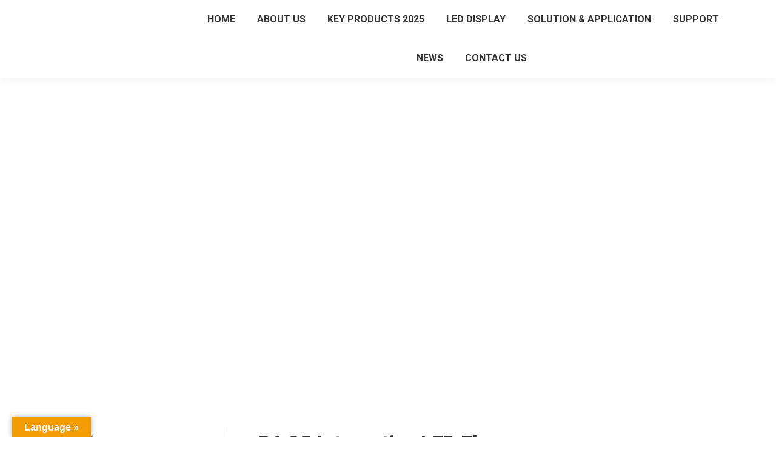

--- FILE ---
content_type: text/html; charset=UTF-8
request_url: https://www.iledsolution.com/led-display/floor-led-display/p6-25-interactive-led-floor/
body_size: 33188
content:
<!DOCTYPE html>
<!--[if !(IE 6) | !(IE 7) | !(IE 8)  ]><!-->
<html dir="ltr" lang="en-US" prefix="og: https://ogp.me/ns#" class="no-js">
<!--<![endif]-->
<head><script>if(navigator.userAgent.match(/MSIE|Internet Explorer/i)||navigator.userAgent.match(/Trident\/7\..*?rv:11/i)){var href=document.location.href;if(!href.match(/[?&]nowprocket/)){if(href.indexOf("?")==-1){if(href.indexOf("#")==-1){document.location.href=href+"?nowprocket=1"}else{document.location.href=href.replace("#","?nowprocket=1#")}}else{if(href.indexOf("#")==-1){document.location.href=href+"&nowprocket=1"}else{document.location.href=href.replace("#","&nowprocket=1#")}}}}</script><script>class RocketLazyLoadScripts{constructor(e){this.triggerEvents=e,this.eventOptions={passive:!0},this.userEventListener=this.triggerListener.bind(this),this.delayedScripts={normal:[],async:[],defer:[]},this.allJQueries=[]}_addUserInteractionListener(e){this.triggerEvents.forEach((t=>window.addEventListener(t,e.userEventListener,e.eventOptions)))}_removeUserInteractionListener(e){this.triggerEvents.forEach((t=>window.removeEventListener(t,e.userEventListener,e.eventOptions)))}triggerListener(){this._removeUserInteractionListener(this),this._loadEverythingNow()}async _loadEverythingNow(){this._handleDocumentWrite(),this._registerAllDelayedScripts(),this._preloadAllScripts(),await this._loadScriptsFromList(this.delayedScripts.normal),await this._loadScriptsFromList(this.delayedScripts.defer),await this._loadScriptsFromList(this.delayedScripts.async),await this._triggerDOMContentLoaded(),await this._triggerWindowLoad(),window.dispatchEvent(new Event("rocket-allScriptsLoaded"))}_registerAllDelayedScripts(){document.querySelectorAll("script[type=rocketlazyloadscript]").forEach((e=>{e.hasAttribute("src")?e.hasAttribute("async")&&!1!==e.async?this.delayedScripts.async.push(e):e.hasAttribute("defer")&&!1!==e.defer||"module"===e.getAttribute("data-rocket-type")?this.delayedScripts.defer.push(e):this.delayedScripts.normal.push(e):this.delayedScripts.normal.push(e)}))}async _transformScript(e){return await this._requestAnimFrame(),new Promise((t=>{var n=document.createElement("script");[...e.attributes].forEach((e=>{let t=e.nodeName;"type"!==t&&("data-rocket-type"===t&&(t="type"),n.setAttribute(t,e.nodeValue))})),e.hasAttribute("src")?(n.addEventListener("load",t),n.addEventListener("error",t)):(n.text=e.text,t()),e.parentNode.replaceChild(n,e)}))}async _loadScriptsFromList(e){const t=e.shift();return t?(await this._transformScript(t),this._loadScriptsFromList(e)):Promise.resolve()}_preloadAllScripts(){var e=document.createDocumentFragment();[...this.delayedScripts.normal,...this.delayedScripts.defer,...this.delayedScripts.async].forEach((t=>{const n=t.getAttribute("src");if(n){const t=document.createElement("link");t.href=n,t.rel="preload",t.as="script",e.appendChild(t)}})),document.head.appendChild(e)}_delayEventListeners(){let e={};function t(t,n){!function(t){function n(n){return e[t].eventsToRewrite.indexOf(n)>=0?"rocket-"+n:n}e[t]||(e[t]={originalFunctions:{add:t.addEventListener,remove:t.removeEventListener},eventsToRewrite:[]},t.addEventListener=function(){arguments[0]=n(arguments[0]),e[t].originalFunctions.add.apply(t,arguments)},t.removeEventListener=function(){arguments[0]=n(arguments[0]),e[t].originalFunctions.remove.apply(t,arguments)})}(t),e[t].eventsToRewrite.push(n)}function n(e,t){const n=e[t];Object.defineProperty(e,t,{get:n||function(){},set:n=>{e["rocket"+t]=n}})}t(document,"DOMContentLoaded"),t(window,"DOMContentLoaded"),t(window,"load"),t(window,"pageshow"),t(document,"readystatechange"),n(document,"onreadystatechange"),n(window,"onload"),n(window,"onpageshow")}_delayJQueryReady(e){let t;Object.defineProperty(window,"jQuery",{get:()=>t,set(n){if(n&&n.fn&&!e.allJQueries.includes(n)){n.fn.ready=n.fn.init.prototype.ready=function(t){e.domReadyFired?t.bind(document)(n):document.addEventListener("rocket-DOMContentLoaded",(()=>t.bind(document)(n)))};const t=n.fn.on;n.fn.on=n.fn.init.prototype.on=function(){if(this[0]===window){function e(e){return e.split(" ").map((e=>"load"===e?"rocket-load":e)).join(" ")}"string"==typeof arguments[0]||arguments[0]instanceof String?arguments[0]=e(arguments[0]):"object"==typeof arguments[0]&&Object.keys(arguments[0]).forEach((t=>{delete Object.assign(arguments[0],{[e(t)]:arguments[0][t]})[t]}))}return t.apply(this,arguments),this},e.allJQueries.push(n)}t=n}})}async _triggerDOMContentLoaded(){this.domReadyFired=!0,await this._requestAnimFrame(),document.dispatchEvent(new Event("rocket-DOMContentLoaded")),await this._requestAnimFrame(),window.dispatchEvent(new Event("rocket-DOMContentLoaded")),await this._requestAnimFrame(),document.dispatchEvent(new Event("rocket-readystatechange")),await this._requestAnimFrame(),document.rocketonreadystatechange&&document.rocketonreadystatechange()}async _triggerWindowLoad(){await this._requestAnimFrame(),window.dispatchEvent(new Event("rocket-load")),await this._requestAnimFrame(),window.rocketonload&&window.rocketonload(),await this._requestAnimFrame(),this.allJQueries.forEach((e=>e(window).trigger("rocket-load"))),window.dispatchEvent(new Event("rocket-pageshow")),await this._requestAnimFrame(),window.rocketonpageshow&&window.rocketonpageshow()}_handleDocumentWrite(){const e=new Map;document.write=document.writeln=function(t){const n=document.currentScript,r=document.createRange(),i=n.parentElement;let o=e.get(n);void 0===o&&(o=n.nextSibling,e.set(n,o));const a=document.createDocumentFragment();r.setStart(a,0),a.appendChild(r.createContextualFragment(t)),i.insertBefore(a,o)}}async _requestAnimFrame(){return new Promise((e=>requestAnimationFrame(e)))}static run(){const e=new RocketLazyLoadScripts(["keydown","mouseover","touchmove","touchstart","wheel"]);e._delayEventListeners(),e._delayJQueryReady(e),e._addUserInteractionListener(e)}}RocketLazyLoadScripts.run();
</script>
	<meta charset="UTF-8" />
				<meta name="viewport" content="width=device-width, initial-scale=1, maximum-scale=1, user-scalable=0"/>
				<link rel="profile" href="https://gmpg.org/xfn/11" />
	<title>P6.25 Interactive LED Floor | LEDSOLUTION: LED Display, LED Screen, LED Sign, LED Wall, LED Display Manufacturer</title><link rel="stylesheet" href="https://www.iledsolution.com/wp-content/cache/min/1/45276d7bd648cfbcd71d29f419701bfe.css" media="all" data-minify="1" />
	<style>img:is([sizes="auto" i], [sizes^="auto," i]) { contain-intrinsic-size: 3000px 1500px }</style>
	
		<!-- All in One SEO 4.8.9 - aioseo.com -->
	<meta name="description" content="The smallest pitch of interactive led floor in the world, panel size 0.5mx0.5m, application for both rental and fixed installation." />
	<meta name="robots" content="max-image-preview:large" />
	<meta name="keywords" content="p6.25 interactive led floor,interactive led floor" />
	<link rel="canonical" href="https://www.iledsolution.com/led-display/floor-led-display/p6-25-interactive-led-floor/" />
	<meta name="generator" content="All in One SEO (AIOSEO) 4.8.9" />
		<meta property="og:locale" content="en_US" />
		<meta property="og:site_name" content="LEDSOLUTION: LED Display, LED Screen, LED Sign, LED Wall, LED Display Manufacturer |" />
		<meta property="og:type" content="article" />
		<meta property="og:title" content="P6.25 Interactive LED Floor | LEDSOLUTION: LED Display, LED Screen, LED Sign, LED Wall, LED Display Manufacturer" />
		<meta property="og:description" content="The smallest pitch of interactive led floor in the world, panel size 0.5mx0.5m, application for both rental and fixed installation." />
		<meta property="og:url" content="https://www.iledsolution.com/led-display/floor-led-display/p6-25-interactive-led-floor/" />
		<meta property="og:image" content="https://www.iledsolution.com/wp-content/uploads/2018/12/P6.25-LED-FLOOR-DISPLAY.jpg" />
		<meta property="og:image:secure_url" content="https://www.iledsolution.com/wp-content/uploads/2018/12/P6.25-LED-FLOOR-DISPLAY.jpg" />
		<meta property="og:image:width" content="850" />
		<meta property="og:image:height" content="567" />
		<meta property="article:published_time" content="2016-03-25T06:30:18+00:00" />
		<meta property="article:modified_time" content="2023-03-27T07:02:07+00:00" />
		<meta property="article:publisher" content="https://www.facebook.com/janeatledsolution" />
		<script type="application/ld+json" class="aioseo-schema">
			{"@context":"https:\/\/schema.org","@graph":[{"@type":"BreadcrumbList","@id":"https:\/\/www.iledsolution.com\/led-display\/floor-led-display\/p6-25-interactive-led-floor\/#breadcrumblist","itemListElement":[{"@type":"ListItem","@id":"https:\/\/www.iledsolution.com#listItem","position":1,"name":"Home","item":"https:\/\/www.iledsolution.com","nextItem":{"@type":"ListItem","@id":"https:\/\/www.iledsolution.com\/led-display\/#listItem","name":"LED Display"}},{"@type":"ListItem","@id":"https:\/\/www.iledsolution.com\/led-display\/#listItem","position":2,"name":"LED Display","item":"https:\/\/www.iledsolution.com\/led-display\/","nextItem":{"@type":"ListItem","@id":"https:\/\/www.iledsolution.com\/led-display\/floor-led-display\/#listItem","name":"Floor LED Display"},"previousItem":{"@type":"ListItem","@id":"https:\/\/www.iledsolution.com#listItem","name":"Home"}},{"@type":"ListItem","@id":"https:\/\/www.iledsolution.com\/led-display\/floor-led-display\/#listItem","position":3,"name":"Floor LED Display","item":"https:\/\/www.iledsolution.com\/led-display\/floor-led-display\/","nextItem":{"@type":"ListItem","@id":"https:\/\/www.iledsolution.com\/led-display\/floor-led-display\/p6-25-interactive-led-floor\/#listItem","name":"LS-FL-IA6.25-0.5mx0.5m"},"previousItem":{"@type":"ListItem","@id":"https:\/\/www.iledsolution.com\/led-display\/#listItem","name":"LED Display"}},{"@type":"ListItem","@id":"https:\/\/www.iledsolution.com\/led-display\/floor-led-display\/p6-25-interactive-led-floor\/#listItem","position":4,"name":"LS-FL-IA6.25-0.5mx0.5m","previousItem":{"@type":"ListItem","@id":"https:\/\/www.iledsolution.com\/led-display\/floor-led-display\/#listItem","name":"Floor LED Display"}}]},{"@type":"Organization","@id":"https:\/\/www.iledsolution.com\/#organization","name":"LEDSOLUTION: LED Display, LED Screen, LED Sign, LED Wall, LED Display Manufacturer","url":"https:\/\/www.iledsolution.com\/"},{"@type":"WebPage","@id":"https:\/\/www.iledsolution.com\/led-display\/floor-led-display\/p6-25-interactive-led-floor\/#webpage","url":"https:\/\/www.iledsolution.com\/led-display\/floor-led-display\/p6-25-interactive-led-floor\/","name":"P6.25 Interactive LED Floor | LEDSOLUTION: LED Display, LED Screen, LED Sign, LED Wall, LED Display Manufacturer","description":"The smallest pitch of interactive led floor in the world, panel size 0.5mx0.5m, application for both rental and fixed installation.","inLanguage":"en-US","isPartOf":{"@id":"https:\/\/www.iledsolution.com\/#website"},"breadcrumb":{"@id":"https:\/\/www.iledsolution.com\/led-display\/floor-led-display\/p6-25-interactive-led-floor\/#breadcrumblist"},"image":{"@type":"ImageObject","url":"https:\/\/www.iledsolution.com\/wp-content\/uploads\/2018\/12\/P6.25-LED-FLOOR-DISPLAY.jpg","@id":"https:\/\/www.iledsolution.com\/led-display\/floor-led-display\/p6-25-interactive-led-floor\/#mainImage","width":850,"height":567,"caption":"P6.25 LED FLOOR DISPLAY"},"primaryImageOfPage":{"@id":"https:\/\/www.iledsolution.com\/led-display\/floor-led-display\/p6-25-interactive-led-floor\/#mainImage"},"datePublished":"2016-03-25T06:30:18+08:00","dateModified":"2023-03-27T15:02:07+08:00"},{"@type":"WebSite","@id":"https:\/\/www.iledsolution.com\/#website","url":"https:\/\/www.iledsolution.com\/","name":"LEDSOLUTION:LED Display,LED Screen,LED Sign,LED Wall,LED Display Manufacturer","inLanguage":"en-US","publisher":{"@id":"https:\/\/www.iledsolution.com\/#organization"}}]}
		</script>
		<!-- All in One SEO -->

<link rel='dns-prefetch' href='//translate.google.com' />
<link rel='dns-prefetch' href='//fonts.googleapis.com' />
<link href='https://fonts.gstatic.com' crossorigin rel='preconnect' />
<link rel="alternate" type="application/rss+xml" title="LEDSOLUTION: LED Display, LED Screen, LED Sign, LED Wall, LED Display Manufacturer &raquo; Feed" href="https://www.iledsolution.com/feed/" />
<link rel="alternate" type="application/rss+xml" title="LEDSOLUTION: LED Display, LED Screen, LED Sign, LED Wall, LED Display Manufacturer &raquo; Comments Feed" href="https://www.iledsolution.com/comments/feed/" />

<style id='wp-emoji-styles-inline-css'>

	img.wp-smiley, img.emoji {
		display: inline !important;
		border: none !important;
		box-shadow: none !important;
		height: 1em !important;
		width: 1em !important;
		margin: 0 0.07em !important;
		vertical-align: -0.1em !important;
		background: none !important;
		padding: 0 !important;
	}
</style>

<style id='wp-block-library-theme-inline-css'>
.wp-block-audio :where(figcaption){color:#555;font-size:13px;text-align:center}.is-dark-theme .wp-block-audio :where(figcaption){color:#ffffffa6}.wp-block-audio{margin:0 0 1em}.wp-block-code{border:1px solid #ccc;border-radius:4px;font-family:Menlo,Consolas,monaco,monospace;padding:.8em 1em}.wp-block-embed :where(figcaption){color:#555;font-size:13px;text-align:center}.is-dark-theme .wp-block-embed :where(figcaption){color:#ffffffa6}.wp-block-embed{margin:0 0 1em}.blocks-gallery-caption{color:#555;font-size:13px;text-align:center}.is-dark-theme .blocks-gallery-caption{color:#ffffffa6}:root :where(.wp-block-image figcaption){color:#555;font-size:13px;text-align:center}.is-dark-theme :root :where(.wp-block-image figcaption){color:#ffffffa6}.wp-block-image{margin:0 0 1em}.wp-block-pullquote{border-bottom:4px solid;border-top:4px solid;color:currentColor;margin-bottom:1.75em}.wp-block-pullquote cite,.wp-block-pullquote footer,.wp-block-pullquote__citation{color:currentColor;font-size:.8125em;font-style:normal;text-transform:uppercase}.wp-block-quote{border-left:.25em solid;margin:0 0 1.75em;padding-left:1em}.wp-block-quote cite,.wp-block-quote footer{color:currentColor;font-size:.8125em;font-style:normal;position:relative}.wp-block-quote:where(.has-text-align-right){border-left:none;border-right:.25em solid;padding-left:0;padding-right:1em}.wp-block-quote:where(.has-text-align-center){border:none;padding-left:0}.wp-block-quote.is-large,.wp-block-quote.is-style-large,.wp-block-quote:where(.is-style-plain){border:none}.wp-block-search .wp-block-search__label{font-weight:700}.wp-block-search__button{border:1px solid #ccc;padding:.375em .625em}:where(.wp-block-group.has-background){padding:1.25em 2.375em}.wp-block-separator.has-css-opacity{opacity:.4}.wp-block-separator{border:none;border-bottom:2px solid;margin-left:auto;margin-right:auto}.wp-block-separator.has-alpha-channel-opacity{opacity:1}.wp-block-separator:not(.is-style-wide):not(.is-style-dots){width:100px}.wp-block-separator.has-background:not(.is-style-dots){border-bottom:none;height:1px}.wp-block-separator.has-background:not(.is-style-wide):not(.is-style-dots){height:2px}.wp-block-table{margin:0 0 1em}.wp-block-table td,.wp-block-table th{word-break:normal}.wp-block-table :where(figcaption){color:#555;font-size:13px;text-align:center}.is-dark-theme .wp-block-table :where(figcaption){color:#ffffffa6}.wp-block-video :where(figcaption){color:#555;font-size:13px;text-align:center}.is-dark-theme .wp-block-video :where(figcaption){color:#ffffffa6}.wp-block-video{margin:0 0 1em}:root :where(.wp-block-template-part.has-background){margin-bottom:0;margin-top:0;padding:1.25em 2.375em}
</style>
<style id='classic-theme-styles-inline-css'>
/*! This file is auto-generated */
.wp-block-button__link{color:#fff;background-color:#32373c;border-radius:9999px;box-shadow:none;text-decoration:none;padding:calc(.667em + 2px) calc(1.333em + 2px);font-size:1.125em}.wp-block-file__button{background:#32373c;color:#fff;text-decoration:none}
</style>
<style id='global-styles-inline-css'>
:root{--wp--preset--aspect-ratio--square: 1;--wp--preset--aspect-ratio--4-3: 4/3;--wp--preset--aspect-ratio--3-4: 3/4;--wp--preset--aspect-ratio--3-2: 3/2;--wp--preset--aspect-ratio--2-3: 2/3;--wp--preset--aspect-ratio--16-9: 16/9;--wp--preset--aspect-ratio--9-16: 9/16;--wp--preset--color--black: #000000;--wp--preset--color--cyan-bluish-gray: #abb8c3;--wp--preset--color--white: #FFF;--wp--preset--color--pale-pink: #f78da7;--wp--preset--color--vivid-red: #cf2e2e;--wp--preset--color--luminous-vivid-orange: #ff6900;--wp--preset--color--luminous-vivid-amber: #fcb900;--wp--preset--color--light-green-cyan: #7bdcb5;--wp--preset--color--vivid-green-cyan: #00d084;--wp--preset--color--pale-cyan-blue: #8ed1fc;--wp--preset--color--vivid-cyan-blue: #0693e3;--wp--preset--color--vivid-purple: #9b51e0;--wp--preset--color--accent: #1ebbf0;--wp--preset--color--dark-gray: #111;--wp--preset--color--light-gray: #767676;--wp--preset--gradient--vivid-cyan-blue-to-vivid-purple: linear-gradient(135deg,rgba(6,147,227,1) 0%,rgb(155,81,224) 100%);--wp--preset--gradient--light-green-cyan-to-vivid-green-cyan: linear-gradient(135deg,rgb(122,220,180) 0%,rgb(0,208,130) 100%);--wp--preset--gradient--luminous-vivid-amber-to-luminous-vivid-orange: linear-gradient(135deg,rgba(252,185,0,1) 0%,rgba(255,105,0,1) 100%);--wp--preset--gradient--luminous-vivid-orange-to-vivid-red: linear-gradient(135deg,rgba(255,105,0,1) 0%,rgb(207,46,46) 100%);--wp--preset--gradient--very-light-gray-to-cyan-bluish-gray: linear-gradient(135deg,rgb(238,238,238) 0%,rgb(169,184,195) 100%);--wp--preset--gradient--cool-to-warm-spectrum: linear-gradient(135deg,rgb(74,234,220) 0%,rgb(151,120,209) 20%,rgb(207,42,186) 40%,rgb(238,44,130) 60%,rgb(251,105,98) 80%,rgb(254,248,76) 100%);--wp--preset--gradient--blush-light-purple: linear-gradient(135deg,rgb(255,206,236) 0%,rgb(152,150,240) 100%);--wp--preset--gradient--blush-bordeaux: linear-gradient(135deg,rgb(254,205,165) 0%,rgb(254,45,45) 50%,rgb(107,0,62) 100%);--wp--preset--gradient--luminous-dusk: linear-gradient(135deg,rgb(255,203,112) 0%,rgb(199,81,192) 50%,rgb(65,88,208) 100%);--wp--preset--gradient--pale-ocean: linear-gradient(135deg,rgb(255,245,203) 0%,rgb(182,227,212) 50%,rgb(51,167,181) 100%);--wp--preset--gradient--electric-grass: linear-gradient(135deg,rgb(202,248,128) 0%,rgb(113,206,126) 100%);--wp--preset--gradient--midnight: linear-gradient(135deg,rgb(2,3,129) 0%,rgb(40,116,252) 100%);--wp--preset--font-size--small: 13px;--wp--preset--font-size--medium: 20px;--wp--preset--font-size--large: 36px;--wp--preset--font-size--x-large: 42px;--wp--preset--spacing--20: 0.44rem;--wp--preset--spacing--30: 0.67rem;--wp--preset--spacing--40: 1rem;--wp--preset--spacing--50: 1.5rem;--wp--preset--spacing--60: 2.25rem;--wp--preset--spacing--70: 3.38rem;--wp--preset--spacing--80: 5.06rem;--wp--preset--shadow--natural: 6px 6px 9px rgba(0, 0, 0, 0.2);--wp--preset--shadow--deep: 12px 12px 50px rgba(0, 0, 0, 0.4);--wp--preset--shadow--sharp: 6px 6px 0px rgba(0, 0, 0, 0.2);--wp--preset--shadow--outlined: 6px 6px 0px -3px rgba(255, 255, 255, 1), 6px 6px rgba(0, 0, 0, 1);--wp--preset--shadow--crisp: 6px 6px 0px rgba(0, 0, 0, 1);}:where(.is-layout-flex){gap: 0.5em;}:where(.is-layout-grid){gap: 0.5em;}body .is-layout-flex{display: flex;}.is-layout-flex{flex-wrap: wrap;align-items: center;}.is-layout-flex > :is(*, div){margin: 0;}body .is-layout-grid{display: grid;}.is-layout-grid > :is(*, div){margin: 0;}:where(.wp-block-columns.is-layout-flex){gap: 2em;}:where(.wp-block-columns.is-layout-grid){gap: 2em;}:where(.wp-block-post-template.is-layout-flex){gap: 1.25em;}:where(.wp-block-post-template.is-layout-grid){gap: 1.25em;}.has-black-color{color: var(--wp--preset--color--black) !important;}.has-cyan-bluish-gray-color{color: var(--wp--preset--color--cyan-bluish-gray) !important;}.has-white-color{color: var(--wp--preset--color--white) !important;}.has-pale-pink-color{color: var(--wp--preset--color--pale-pink) !important;}.has-vivid-red-color{color: var(--wp--preset--color--vivid-red) !important;}.has-luminous-vivid-orange-color{color: var(--wp--preset--color--luminous-vivid-orange) !important;}.has-luminous-vivid-amber-color{color: var(--wp--preset--color--luminous-vivid-amber) !important;}.has-light-green-cyan-color{color: var(--wp--preset--color--light-green-cyan) !important;}.has-vivid-green-cyan-color{color: var(--wp--preset--color--vivid-green-cyan) !important;}.has-pale-cyan-blue-color{color: var(--wp--preset--color--pale-cyan-blue) !important;}.has-vivid-cyan-blue-color{color: var(--wp--preset--color--vivid-cyan-blue) !important;}.has-vivid-purple-color{color: var(--wp--preset--color--vivid-purple) !important;}.has-black-background-color{background-color: var(--wp--preset--color--black) !important;}.has-cyan-bluish-gray-background-color{background-color: var(--wp--preset--color--cyan-bluish-gray) !important;}.has-white-background-color{background-color: var(--wp--preset--color--white) !important;}.has-pale-pink-background-color{background-color: var(--wp--preset--color--pale-pink) !important;}.has-vivid-red-background-color{background-color: var(--wp--preset--color--vivid-red) !important;}.has-luminous-vivid-orange-background-color{background-color: var(--wp--preset--color--luminous-vivid-orange) !important;}.has-luminous-vivid-amber-background-color{background-color: var(--wp--preset--color--luminous-vivid-amber) !important;}.has-light-green-cyan-background-color{background-color: var(--wp--preset--color--light-green-cyan) !important;}.has-vivid-green-cyan-background-color{background-color: var(--wp--preset--color--vivid-green-cyan) !important;}.has-pale-cyan-blue-background-color{background-color: var(--wp--preset--color--pale-cyan-blue) !important;}.has-vivid-cyan-blue-background-color{background-color: var(--wp--preset--color--vivid-cyan-blue) !important;}.has-vivid-purple-background-color{background-color: var(--wp--preset--color--vivid-purple) !important;}.has-black-border-color{border-color: var(--wp--preset--color--black) !important;}.has-cyan-bluish-gray-border-color{border-color: var(--wp--preset--color--cyan-bluish-gray) !important;}.has-white-border-color{border-color: var(--wp--preset--color--white) !important;}.has-pale-pink-border-color{border-color: var(--wp--preset--color--pale-pink) !important;}.has-vivid-red-border-color{border-color: var(--wp--preset--color--vivid-red) !important;}.has-luminous-vivid-orange-border-color{border-color: var(--wp--preset--color--luminous-vivid-orange) !important;}.has-luminous-vivid-amber-border-color{border-color: var(--wp--preset--color--luminous-vivid-amber) !important;}.has-light-green-cyan-border-color{border-color: var(--wp--preset--color--light-green-cyan) !important;}.has-vivid-green-cyan-border-color{border-color: var(--wp--preset--color--vivid-green-cyan) !important;}.has-pale-cyan-blue-border-color{border-color: var(--wp--preset--color--pale-cyan-blue) !important;}.has-vivid-cyan-blue-border-color{border-color: var(--wp--preset--color--vivid-cyan-blue) !important;}.has-vivid-purple-border-color{border-color: var(--wp--preset--color--vivid-purple) !important;}.has-vivid-cyan-blue-to-vivid-purple-gradient-background{background: var(--wp--preset--gradient--vivid-cyan-blue-to-vivid-purple) !important;}.has-light-green-cyan-to-vivid-green-cyan-gradient-background{background: var(--wp--preset--gradient--light-green-cyan-to-vivid-green-cyan) !important;}.has-luminous-vivid-amber-to-luminous-vivid-orange-gradient-background{background: var(--wp--preset--gradient--luminous-vivid-amber-to-luminous-vivid-orange) !important;}.has-luminous-vivid-orange-to-vivid-red-gradient-background{background: var(--wp--preset--gradient--luminous-vivid-orange-to-vivid-red) !important;}.has-very-light-gray-to-cyan-bluish-gray-gradient-background{background: var(--wp--preset--gradient--very-light-gray-to-cyan-bluish-gray) !important;}.has-cool-to-warm-spectrum-gradient-background{background: var(--wp--preset--gradient--cool-to-warm-spectrum) !important;}.has-blush-light-purple-gradient-background{background: var(--wp--preset--gradient--blush-light-purple) !important;}.has-blush-bordeaux-gradient-background{background: var(--wp--preset--gradient--blush-bordeaux) !important;}.has-luminous-dusk-gradient-background{background: var(--wp--preset--gradient--luminous-dusk) !important;}.has-pale-ocean-gradient-background{background: var(--wp--preset--gradient--pale-ocean) !important;}.has-electric-grass-gradient-background{background: var(--wp--preset--gradient--electric-grass) !important;}.has-midnight-gradient-background{background: var(--wp--preset--gradient--midnight) !important;}.has-small-font-size{font-size: var(--wp--preset--font-size--small) !important;}.has-medium-font-size{font-size: var(--wp--preset--font-size--medium) !important;}.has-large-font-size{font-size: var(--wp--preset--font-size--large) !important;}.has-x-large-font-size{font-size: var(--wp--preset--font-size--x-large) !important;}
:where(.wp-block-post-template.is-layout-flex){gap: 1.25em;}:where(.wp-block-post-template.is-layout-grid){gap: 1.25em;}
:where(.wp-block-columns.is-layout-flex){gap: 2em;}:where(.wp-block-columns.is-layout-grid){gap: 2em;}
:root :where(.wp-block-pullquote){font-size: 1.5em;line-height: 1.6;}
</style>











<link rel='stylesheet' id='dt-web-fonts-css' href='https://fonts.googleapis.com/css?family=Roboto:400,500,600,700&#038;display=swap' media='all' />












<style id='rocket-lazyload-inline-css'>
.rll-youtube-player{position:relative;padding-bottom:56.23%;height:0;overflow:hidden;max-width:100%;}.rll-youtube-player iframe{position:absolute;top:0;left:0;width:100%;height:100%;z-index:100;background:0 0}.rll-youtube-player img{bottom:0;display:block;left:0;margin:auto;max-width:100%;width:100%;position:absolute;right:0;top:0;border:none;height:auto;cursor:pointer;-webkit-transition:.4s all;-moz-transition:.4s all;transition:.4s all}.rll-youtube-player img:hover{-webkit-filter:brightness(75%)}.rll-youtube-player .play{height:72px;width:72px;left:50%;top:50%;margin-left:-36px;margin-top:-36px;position:absolute;background:url(https://www.iledsolution.com/wp-content/plugins/wp-rocket/assets/img/youtube.png) no-repeat;cursor:pointer}.wp-has-aspect-ratio .rll-youtube-player{position:absolute;padding-bottom:0;width:100%;height:100%;top:0;bottom:0;left:0;right:0}
</style>
<!--n2css--><!--n2js--><script type="rocketlazyloadscript" src="https://www.iledsolution.com/wp-includes/js/jquery/jquery.min.js?ver=3.7.1" id="jquery-core-js"></script>
<script type="rocketlazyloadscript" src="https://www.iledsolution.com/wp-includes/js/jquery/jquery-migrate.min.js?ver=3.4.1" id="jquery-migrate-js"></script>
<script type="rocketlazyloadscript" data-minify="1" src="https://www.iledsolution.com/wp-content/cache/min/1/wp-content/plugins/simple-masonry-layout/assets/js/modernizr.custom.js?ver=1745896857" id="modernizr-script-js"></script>
<script id="dt-above-fold-js-extra">
var dtLocal = {"themeUrl":"https:\/\/www.iledsolution.com\/wp-content\/themes\/dt-the7","passText":"To view this protected post, enter the password below:","moreButtonText":{"loading":"Loading...","loadMore":"Load more"},"postID":"4485","ajaxurl":"https:\/\/www.iledsolution.com\/wp-admin\/admin-ajax.php","REST":{"baseUrl":"https:\/\/www.iledsolution.com\/wp-json\/the7\/v1","endpoints":{"sendMail":"\/send-mail"}},"contactMessages":{"required":"One or more fields have an error. Please check and try again.","terms":"Please accept the privacy policy.","fillTheCaptchaError":"Please, fill the captcha."},"captchaSiteKey":"","ajaxNonce":"cd18fbf2cc","pageData":{"type":"page","template":"page","layout":null},"themeSettings":{"smoothScroll":"off","lazyLoading":false,"desktopHeader":{"height":90},"ToggleCaptionEnabled":"disabled","ToggleCaption":"Navigation","floatingHeader":{"showAfter":94,"showMenu":true,"height":60,"logo":{"showLogo":true,"html":"<img class=\" preload-me\" src=\"https:\/\/www.iledsolution.com\/wp-content\/uploads\/2018\/10\/LOGO-R-300pix.png\" srcset=\"https:\/\/www.iledsolution.com\/wp-content\/uploads\/2018\/10\/LOGO-R-300pix.png 300w, https:\/\/www.iledsolution.com\/wp-content\/uploads\/2018\/10\/LOGO-R-300pix.png 300w\" width=\"300\" height=\"68\"   sizes=\"300px\" alt=\"LEDSOLUTION: LED Display, LED Screen, LED Sign, LED Wall, LED Display Manufacturer\" \/>","url":"https:\/\/www.iledsolution.com\/"}},"topLine":{"floatingTopLine":{"logo":{"showLogo":false,"html":""}}},"mobileHeader":{"firstSwitchPoint":992,"secondSwitchPoint":778,"firstSwitchPointHeight":60,"secondSwitchPointHeight":60,"mobileToggleCaptionEnabled":"disabled","mobileToggleCaption":"Menu"},"stickyMobileHeaderFirstSwitch":{"logo":{"html":"<img class=\" preload-me\" src=\"https:\/\/www.iledsolution.com\/wp-content\/uploads\/2018\/10\/LOGO-R-300pix.png\" srcset=\"https:\/\/www.iledsolution.com\/wp-content\/uploads\/2018\/10\/LOGO-R-300pix.png 300w, https:\/\/www.iledsolution.com\/wp-content\/uploads\/2018\/10\/LOGO-R-300pix.png 300w\" width=\"300\" height=\"68\"   sizes=\"300px\" alt=\"LEDSOLUTION: LED Display, LED Screen, LED Sign, LED Wall, LED Display Manufacturer\" \/>"}},"stickyMobileHeaderSecondSwitch":{"logo":{"html":"<img class=\" preload-me\" src=\"https:\/\/www.iledsolution.com\/wp-content\/uploads\/2018\/10\/LOGO-R-300pix.png\" srcset=\"https:\/\/www.iledsolution.com\/wp-content\/uploads\/2018\/10\/LOGO-R-300pix.png 300w, https:\/\/www.iledsolution.com\/wp-content\/uploads\/2018\/10\/LOGO-R-300pix.png 300w\" width=\"300\" height=\"68\"   sizes=\"300px\" alt=\"LEDSOLUTION: LED Display, LED Screen, LED Sign, LED Wall, LED Display Manufacturer\" \/>"}},"sidebar":{"switchPoint":992},"boxedWidth":"1280px"},"VCMobileScreenWidth":"768","elementor":{"settings":{"container_width":1500}}};
var dtShare = {"shareButtonText":{"facebook":"Share on Facebook","twitter":"Share on X","pinterest":"Pin it","linkedin":"Share on Linkedin","whatsapp":"Share on Whatsapp"},"overlayOpacity":"85"};
</script>
<script type="rocketlazyloadscript" src="https://www.iledsolution.com/wp-content/themes/dt-the7/js/above-the-fold.min.js?ver=12.9.0" id="dt-above-fold-js"></script>
<script type="rocketlazyloadscript"></script><link rel="https://api.w.org/" href="https://www.iledsolution.com/wp-json/" /><link rel="alternate" title="JSON" type="application/json" href="https://www.iledsolution.com/wp-json/wp/v2/pages/4485" /><link rel="EditURI" type="application/rsd+xml" title="RSD" href="https://www.iledsolution.com/xmlrpc.php?rsd" />
<meta name="generator" content="WordPress 6.8.3" />
<link rel='shortlink' href='https://www.iledsolution.com/?p=4485' />
<style>#google_language_translator a{display:none!important;}div.skiptranslate.goog-te-gadget{display:inline!important;}.goog-te-gadget{color:transparent!important;}.goog-te-gadget{font-size:0px!important;}.goog-branding{display:none;}.goog-tooltip{display: none!important;}.goog-tooltip:hover{display: none!important;}.goog-text-highlight{background-color:transparent!important;border:none!important;box-shadow:none!important;}#google_language_translator{display:none;}#google_language_translator select.goog-te-combo{color:#32373c;}#flags{display:none;}div.skiptranslate{display:none!important;}body{top:0px!important;}#goog-gt-{display:none!important;}font font{background-color:transparent!important;box-shadow:none!important;position:initial!important;}#glt-translate-trigger{left:20px;right:auto;}#glt-translate-trigger > span{color:#ffffff;}#glt-translate-trigger{background:#f49c04;}.goog-te-gadget .goog-te-combo{width:100%;}</style>        <style>
            :root {
                --tpg-primary-color: #0d6efd;
                --tpg-secondary-color: #0654c4;
                --tpg-primary-light: #c4d0ff
            }

                    </style>
		<!-- Analytics by WP Statistics - https://wp-statistics.com -->
<meta name="generator" content="Elementor 3.32.5; settings: css_print_method-external, google_font-enabled, font_display-auto">
			<style>
				.e-con.e-parent:nth-of-type(n+4):not(.e-lazyloaded):not(.e-no-lazyload),
				.e-con.e-parent:nth-of-type(n+4):not(.e-lazyloaded):not(.e-no-lazyload) * {
					background-image: none !important;
				}
				@media screen and (max-height: 1024px) {
					.e-con.e-parent:nth-of-type(n+3):not(.e-lazyloaded):not(.e-no-lazyload),
					.e-con.e-parent:nth-of-type(n+3):not(.e-lazyloaded):not(.e-no-lazyload) * {
						background-image: none !important;
					}
				}
				@media screen and (max-height: 640px) {
					.e-con.e-parent:nth-of-type(n+2):not(.e-lazyloaded):not(.e-no-lazyload),
					.e-con.e-parent:nth-of-type(n+2):not(.e-lazyloaded):not(.e-no-lazyload) * {
						background-image: none !important;
					}
				}
			</style>
			<meta name="generator" content="Powered by WPBakery Page Builder - drag and drop page builder for WordPress."/>
<style type="text/css">.broken_link, a.broken_link {
	text-decoration: line-through;
}</style><meta name="generator" content="Powered by Slider Revolution 6.7.38 - responsive, Mobile-Friendly Slider Plugin for WordPress with comfortable drag and drop interface." />
<link rel="icon" href="https://www.iledsolution.com/wp-content/uploads/2017/01/cropped-MSN-LOGO.jpg" type="image/jpeg" sizes="16x16"/><link rel="icon" href="https://www.iledsolution.com/wp-content/uploads/2017/01/cropped-MSN-LOGO.jpg" type="image/jpeg" sizes="32x32"/><link rel="apple-touch-icon" href="https://www.iledsolution.com/wp-content/uploads/2017/01/cropped-MSN-LOGO.jpg"><link rel="apple-touch-icon" sizes="76x76" href="https://www.iledsolution.com/wp-content/uploads/2017/01/cropped-MSN-LOGO.jpg"><link rel="apple-touch-icon" sizes="120x120" href="https://www.iledsolution.com/wp-content/uploads/2017/01/cropped-MSN-LOGO.jpg"><link rel="apple-touch-icon" sizes="152x152" href="https://www.iledsolution.com/wp-content/uploads/2017/01/cropped-MSN-LOGO.jpg"><script type="rocketlazyloadscript">function setREVStartSize(e){
			//window.requestAnimationFrame(function() {
				window.RSIW = window.RSIW===undefined ? window.innerWidth : window.RSIW;
				window.RSIH = window.RSIH===undefined ? window.innerHeight : window.RSIH;
				try {
					var pw = document.getElementById(e.c).parentNode.offsetWidth,
						newh;
					pw = pw===0 || isNaN(pw) || (e.l=="fullwidth" || e.layout=="fullwidth") ? window.RSIW : pw;
					e.tabw = e.tabw===undefined ? 0 : parseInt(e.tabw);
					e.thumbw = e.thumbw===undefined ? 0 : parseInt(e.thumbw);
					e.tabh = e.tabh===undefined ? 0 : parseInt(e.tabh);
					e.thumbh = e.thumbh===undefined ? 0 : parseInt(e.thumbh);
					e.tabhide = e.tabhide===undefined ? 0 : parseInt(e.tabhide);
					e.thumbhide = e.thumbhide===undefined ? 0 : parseInt(e.thumbhide);
					e.mh = e.mh===undefined || e.mh=="" || e.mh==="auto" ? 0 : parseInt(e.mh,0);
					if(e.layout==="fullscreen" || e.l==="fullscreen")
						newh = Math.max(e.mh,window.RSIH);
					else{
						e.gw = Array.isArray(e.gw) ? e.gw : [e.gw];
						for (var i in e.rl) if (e.gw[i]===undefined || e.gw[i]===0) e.gw[i] = e.gw[i-1];
						e.gh = e.el===undefined || e.el==="" || (Array.isArray(e.el) && e.el.length==0)? e.gh : e.el;
						e.gh = Array.isArray(e.gh) ? e.gh : [e.gh];
						for (var i in e.rl) if (e.gh[i]===undefined || e.gh[i]===0) e.gh[i] = e.gh[i-1];
											
						var nl = new Array(e.rl.length),
							ix = 0,
							sl;
						e.tabw = e.tabhide>=pw ? 0 : e.tabw;
						e.thumbw = e.thumbhide>=pw ? 0 : e.thumbw;
						e.tabh = e.tabhide>=pw ? 0 : e.tabh;
						e.thumbh = e.thumbhide>=pw ? 0 : e.thumbh;
						for (var i in e.rl) nl[i] = e.rl[i]<window.RSIW ? 0 : e.rl[i];
						sl = nl[0];
						for (var i in nl) if (sl>nl[i] && nl[i]>0) { sl = nl[i]; ix=i;}
						var m = pw>(e.gw[ix]+e.tabw+e.thumbw) ? 1 : (pw-(e.tabw+e.thumbw)) / (e.gw[ix]);
						newh =  (e.gh[ix] * m) + (e.tabh + e.thumbh);
					}
					var el = document.getElementById(e.c);
					if (el!==null && el) el.style.height = newh+"px";
					el = document.getElementById(e.c+"_wrapper");
					if (el!==null && el) {
						el.style.height = newh+"px";
						el.style.display = "block";
					}
				} catch(e){
					console.log("Failure at Presize of Slider:" + e)
				}
			//});
		  };</script>
		<style id="wp-custom-css">
			img {
opacity: 1 !important;
}
.special-media-text-block {
  background-image: linear-gradient(to bottom right, red, blue);
}		</style>
		<noscript><style> .wpb_animate_when_almost_visible { opacity: 1; }</style></noscript><style id='the7-custom-inline-css' type='text/css'>
.sub-nav .menu-item i.fa,
.sub-nav .menu-item i.fas,
.sub-nav .menu-item i.far,
.sub-nav .menu-item i.fab {
	text-align: center;
	width: 1.25em;
}

.post p {line-height: 1.5em;}
.page p {line-height: 1.5em;}
</style>
<noscript><style id="rocket-lazyload-nojs-css">.rll-youtube-player, [data-lazy-src]{display:none !important;}</style></noscript></head>
<body id="the7-body" class="wp-singular page-template-default page page-id-4485 page-child parent-pageid-1746 wp-custom-logo wp-embed-responsive wp-theme-dt-the7 the7-core-ver-2.7.12 rttpg rttpg-7.8.7 radius-frontend rttpg-body-wrap rttpg-flaticon slideshow-on dt-responsive-on right-mobile-menu-close-icon ouside-menu-close-icon mobile-hamburger-close-bg-enable mobile-hamburger-close-bg-hover-enable  fade-medium-mobile-menu-close-icon fade-medium-menu-close-icon accent-gradient srcset-enabled btn-flat custom-btn-color custom-btn-hover-color phantom-sticky phantom-shadow-decoration phantom-main-logo-on sticky-mobile-header top-header first-switch-logo-left first-switch-menu-right second-switch-logo-left second-switch-menu-right right-mobile-menu layzr-loading-on popup-message-style the7-ver-12.9.0 dt-fa-compatibility wpb-js-composer js-comp-ver-8.7.2 vc_responsive elementor-default elementor-kit-11560">
<!-- The7 12.9.0 -->

<div id="page" >
	<a class="skip-link screen-reader-text" href="#content">Skip to content</a>

<div class="masthead inline-header center full-height shadow-decoration shadow-mobile-header-decoration small-mobile-menu-icon dt-parent-menu-clickable show-sub-menu-on-hover show-device-logo show-mobile-logo" >

	<div class="top-bar full-width-line top-bar-empty top-bar-line-hide">
	<div class="top-bar-bg" ></div>
	<div class="mini-widgets left-widgets"></div><div class="mini-widgets right-widgets"></div></div>

	<header class="header-bar" role="banner">

		<div class="branding">
	<div id="site-title" class="assistive-text">LEDSOLUTION: LED Display, LED Screen, LED Sign, LED Wall, LED Display Manufacturer</div>
	<div id="site-description" class="assistive-text"></div>
	<a class="same-logo" href="https://www.iledsolution.com/"><img class=" preload-me" src="data:image/svg+xml,%3Csvg%20xmlns='http://www.w3.org/2000/svg'%20viewBox='0%200%20300%2068'%3E%3C/svg%3E" data-lazy-srcset="https://www.iledsolution.com/wp-content/uploads/2018/10/LOGO-R-300pix.png 300w, https://www.iledsolution.com/wp-content/uploads/2018/10/LOGO-R-300pix.png 300w" width="300" height="68"   data-lazy-sizes="300px" alt="LEDSOLUTION: LED Display, LED Screen, LED Sign, LED Wall, LED Display Manufacturer" data-lazy-src="https://www.iledsolution.com/wp-content/uploads/2018/10/LOGO-R-300pix.png" /><noscript><img class=" preload-me" src="https://www.iledsolution.com/wp-content/uploads/2018/10/LOGO-R-300pix.png" srcset="https://www.iledsolution.com/wp-content/uploads/2018/10/LOGO-R-300pix.png 300w, https://www.iledsolution.com/wp-content/uploads/2018/10/LOGO-R-300pix.png 300w" width="300" height="68"   sizes="300px" alt="LEDSOLUTION: LED Display, LED Screen, LED Sign, LED Wall, LED Display Manufacturer" /></noscript><img class="mobile-logo preload-me" src="data:image/svg+xml,%3Csvg%20xmlns='http://www.w3.org/2000/svg'%20viewBox='0%200%20300%2068'%3E%3C/svg%3E" data-lazy-srcset="https://www.iledsolution.com/wp-content/uploads/2018/10/LOGO-R-300pix.png 300w, https://www.iledsolution.com/wp-content/uploads/2018/10/LOGO-R-300pix.png 300w" width="300" height="68"   data-lazy-sizes="300px" alt="LEDSOLUTION: LED Display, LED Screen, LED Sign, LED Wall, LED Display Manufacturer" data-lazy-src="https://www.iledsolution.com/wp-content/uploads/2018/10/LOGO-R-300pix.png" /><noscript><img class="mobile-logo preload-me" src="https://www.iledsolution.com/wp-content/uploads/2018/10/LOGO-R-300pix.png" srcset="https://www.iledsolution.com/wp-content/uploads/2018/10/LOGO-R-300pix.png 300w, https://www.iledsolution.com/wp-content/uploads/2018/10/LOGO-R-300pix.png 300w" width="300" height="68"   sizes="300px" alt="LEDSOLUTION: LED Display, LED Screen, LED Sign, LED Wall, LED Display Manufacturer" /></noscript></a></div>

		<ul id="primary-menu" class="main-nav underline-decoration l-to-r-line outside-item-remove-margin"><li class="menu-item menu-item-type-post_type menu-item-object-page menu-item-home menu-item-451 first depth-0"><a href='https://www.iledsolution.com/' data-level='1'><span class="menu-item-text"><span class="menu-text">HOME</span></span></a></li> <li class="menu-item menu-item-type-post_type menu-item-object-page menu-item-has-children menu-item-1180 has-children depth-0"><a href='https://www.iledsolution.com/about-us/' data-level='1' aria-haspopup='true' aria-expanded='false'><span class="menu-item-text"><span class="menu-text">ABOUT US</span></span></a><ul class="sub-nav gradient-hover hover-style-bg level-arrows-on" role="group"><li class="menu-item menu-item-type-custom menu-item-object-custom menu-item-23545 first depth-1"><a href='https://www.iledsolution.com/about-us/' data-level='2'><span class="menu-item-text"><span class="menu-text">Company Profile</span></span></a></li> <li class="menu-item menu-item-type-post_type menu-item-object-page menu-item-459 depth-1"><a href='https://www.iledsolution.com/about-us/led-solutions/' data-level='2'><span class="menu-item-text"><span class="menu-text">R&#038;D</span></span></a></li> <li class="menu-item menu-item-type-post_type menu-item-object-page menu-item-458 depth-1"><a href='https://www.iledsolution.com/about-us/culture/' data-level='2'><span class="menu-item-text"><span class="menu-text">Culture</span></span></a></li> <li class="menu-item menu-item-type-post_type menu-item-object-page menu-item-457 depth-1"><a href='https://www.iledsolution.com/about-us/factory-tour/' data-level='2'><span class="menu-item-text"><span class="menu-text">Factory tour</span></span></a></li> <li class="menu-item menu-item-type-post_type menu-item-object-page menu-item-456 depth-1"><a href='https://www.iledsolution.com/about-us/our-partner/' data-level='2'><span class="menu-item-text"><span class="menu-text">Our Partner</span></span></a></li> <li class="menu-item menu-item-type-post_type menu-item-object-page menu-item-6591 depth-1"><a href='https://www.iledsolution.com/about-us/led-display-certification/' data-level='2'><span class="menu-item-text"><span class="menu-text">Certification</span></span></a></li> </ul></li> <li class="menu-item menu-item-type-post_type menu-item-object-page menu-item-has-children menu-item-23569 has-children depth-0"><a href='https://www.iledsolution.com/key-product/' data-level='1' aria-haspopup='true' aria-expanded='false'><span class="menu-item-text"><span class="menu-text">KEY PRODUCTS 2025</span></span></a><ul class="sub-nav gradient-hover hover-style-bg level-arrows-on" role="group"><li class="menu-item menu-item-type-post_type menu-item-object-page menu-item-20395 first depth-1"><a href='https://www.iledsolution.com/pro95-series-indoor-full-front-service-led-display-960x540mm/' data-level='2'><span class="menu-item-text"><span class="menu-text">Pro95 Series Indoor LED Display</span></span></a></li> <li class="menu-item menu-item-type-post_type menu-item-object-page menu-item-25905 depth-1"><a href='https://www.iledsolution.com/flex95-series-curve-led-display/' data-level='2'><span class="menu-item-text"><span class="menu-text">Flex95 Series Curve LED Display</span></span></a></li> <li class="menu-item menu-item-type-post_type menu-item-object-page menu-item-26989 depth-1"><a href='https://www.iledsolution.com/rn-series-rental-led-display/' data-level='2'><span class="menu-item-text"><span class="menu-text">RN Series Rental LED Display</span></span></a></li> <li class="menu-item menu-item-type-post_type menu-item-object-page menu-item-23204 depth-1"><a href='https://www.iledsolution.com/s1000-series-outdoor-led-display/' data-level='2'><span class="menu-item-text"><span class="menu-text">S1000 Series Outdoor LED Display</span></span></a></li> <li class="menu-item menu-item-type-post_type menu-item-object-page menu-item-25639 depth-1"><a href='https://www.iledsolution.com/s960-series-aluminum-outdoor-led-display/' data-level='2'><span class="menu-item-text"><span class="menu-text">S960 Series Outdoor LED Display</span></span></a></li> <li class="menu-item menu-item-type-post_type menu-item-object-page menu-item-26432 depth-1"><a href='https://www.iledsolution.com/gs1000-series-transparent-fixed-led-display/' data-level='2'><span class="menu-item-text"><span class="menu-text">GS1000 Series Transparent LED Display</span></span></a></li> <li class="menu-item menu-item-type-post_type menu-item-object-page menu-item-27886 depth-1"><a href='https://www.iledsolution.com/simuled-simulation-led-display-series/' data-level='2'><span class="menu-item-text"><span class="menu-text">SimuLED Series Simulation LED Display</span></span></a></li> <li class="menu-item menu-item-type-post_type menu-item-object-page menu-item-23222 depth-1"><a href='https://www.iledsolution.com/led-dome-system/' data-level='2'><span class="menu-item-text"><span class="menu-text">LED Dome System</span></span></a></li> <li class="menu-item menu-item-type-post_type menu-item-object-page menu-item-27108 depth-1"><a href='https://www.iledsolution.com/cavex-series-immersive-5-sided-led-cave-display/' data-level='2'><span class="menu-item-text"><span class="menu-text">CaveX Series Immersive LED Cave</span></span></a></li> </ul></li> <li class="menu-item menu-item-type-custom menu-item-object-custom menu-item-has-children menu-item-22878 has-children depth-0"><a data-level='1' aria-haspopup='true' aria-expanded='false'><span class="menu-item-text"><span class="menu-text">LED DISPLAY</span></span></a><ul class="sub-nav gradient-hover hover-style-bg level-arrows-on" role="group"><li class="menu-item menu-item-type-post_type menu-item-object-page menu-item-5823 first depth-1"><a href='https://www.iledsolution.com/led-display/hd-led-display/' data-level='2'><span class="menu-item-text"><span class="menu-text">HD LED Display</span></span></a></li> <li class="menu-item menu-item-type-post_type menu-item-object-page menu-item-1284 depth-1"><a href='https://www.iledsolution.com/led-display/indoor-led-display/' data-level='2'><span class="menu-item-text"><span class="menu-text">Indoor LED Display</span></span></a></li> <li class="menu-item menu-item-type-post_type menu-item-object-page menu-item-1854 depth-1"><a href='https://www.iledsolution.com/led-display/curve-led-display/' data-level='2'><span class="menu-item-text"><span class="menu-text">Curve LED Display</span></span></a></li> <li class="menu-item menu-item-type-post_type menu-item-object-page menu-item-1285 depth-1"><a href='https://www.iledsolution.com/led-display/outdoor-fixed-led-display/' data-level='2'><span class="menu-item-text"><span class="menu-text">Outdoor Fixed LED Display</span></span></a></li> <li class="menu-item menu-item-type-post_type menu-item-object-page menu-item-1282 depth-1"><a href='https://www.iledsolution.com/led-display/rental-led-display/' data-level='2'><span class="menu-item-text"><span class="menu-text">Rental LED Display</span></span></a></li> <li class="menu-item menu-item-type-post_type menu-item-object-page menu-item-1433 depth-1"><a href='https://www.iledsolution.com/led-display/curtain-led-display/' data-level='2'><span class="menu-item-text"><span class="menu-text">Curtain LED Display</span></span></a></li> <li class="menu-item menu-item-type-post_type menu-item-object-page menu-item-2055 depth-1"><a href='https://www.iledsolution.com/led-display/front-service-led-display/' data-level='2'><span class="menu-item-text"><span class="menu-text">Front Service LED Display</span></span></a></li> <li class="menu-item menu-item-type-post_type menu-item-object-page menu-item-2202 depth-1"><a href='https://www.iledsolution.com/led-display/perimeter-led-display/' data-level='2'><span class="menu-item-text"><span class="menu-text">Perimeter LED Display</span></span></a></li> <li class="menu-item menu-item-type-post_type menu-item-object-page menu-item-1489 depth-1"><a href='https://www.iledsolution.com/led-display/poster-led-display/' data-level='2'><span class="menu-item-text"><span class="menu-text">Poster LED Display</span></span></a></li> <li class="menu-item menu-item-type-post_type menu-item-object-page menu-item-5869 depth-1"><a href='https://www.iledsolution.com/led-display/transparent-glass-led-display/' data-level='2'><span class="menu-item-text"><span class="menu-text">Transparent Glass LED Display</span></span></a></li> <li class="menu-item menu-item-type-post_type menu-item-object-page current-page-ancestor menu-item-1749 depth-1"><a href='https://www.iledsolution.com/led-display/floor-led-display/' data-level='2'><span class="menu-item-text"><span class="menu-text">Floor LED Display</span></span></a></li> <li class="menu-item menu-item-type-post_type menu-item-object-page menu-item-3416 depth-1"><a href='https://www.iledsolution.com/led-display/traffic-led-display/' data-level='2'><span class="menu-item-text"><span class="menu-text">Traffic LED Display</span></span></a></li> <li class="menu-item menu-item-type-post_type menu-item-object-page menu-item-7147 depth-1"><a href='https://www.iledsolution.com/led-display/spherical-led-display/' data-level='2'><span class="menu-item-text"><span class="menu-text">Spherical LED Display</span></span></a></li> <li class="menu-item menu-item-type-post_type menu-item-object-page menu-item-22443 depth-1"><a href='https://www.iledsolution.com/led-dome-system/' data-level='2'><span class="menu-item-text"><span class="menu-text">LED Dome Display</span></span></a></li> <li class="menu-item menu-item-type-post_type menu-item-object-page menu-item-27887 depth-1"><a href='https://www.iledsolution.com/simuled-simulation-led-display-series/' data-level='2'><span class="menu-item-text"><span class="menu-text">Simulation LED Display</span></span></a></li> <li class="menu-item menu-item-type-post_type menu-item-object-page menu-item-27107 depth-1"><a href='https://www.iledsolution.com/cavex-series-immersive-5-sided-led-cave-display/' data-level='2'><span class="menu-item-text"><span class="menu-text">CaveX Series Immersive LED Cave</span></span></a></li> <li class="menu-item menu-item-type-post_type menu-item-object-page menu-item-4563 depth-1"><a href='https://www.iledsolution.com/led-display/creative-led-displays/' data-level='2'><span class="menu-item-text"><span class="menu-text">Creative LED Displays</span></span></a></li> <li class="menu-item menu-item-type-post_type menu-item-object-page menu-item-13807 depth-1"><a href='https://www.iledsolution.com/led-display-accessories/' data-level='2'><span class="menu-item-text"><span class="menu-text">LED Display Accessories</span></span></a></li> </ul></li> <li class="menu-item menu-item-type-post_type menu-item-object-page menu-item-22167 depth-0"><a href='https://www.iledsolution.com/solution/' data-level='1'><span class="menu-item-text"><span class="menu-text">SOLUTION &#038; APPLICATION</span></span></a></li> <li class="menu-item menu-item-type-post_type menu-item-object-page menu-item-has-children menu-item-2266 has-children depth-0"><a href='https://www.iledsolution.com/support/' data-level='1' aria-haspopup='true' aria-expanded='false'><span class="menu-item-text"><span class="menu-text">SUPPORT</span></span></a><ul class="sub-nav gradient-hover hover-style-bg level-arrows-on" role="group"><li class="menu-item menu-item-type-post_type menu-item-object-page menu-item-2327 first depth-1"><a href='https://www.iledsolution.com/support/faqs/' data-level='2'><span class="menu-item-text"><span class="menu-text">FAQs</span></span></a></li> <li class="menu-item menu-item-type-post_type menu-item-object-page menu-item-2326 depth-1"><a href='https://www.iledsolution.com/support/technical/' data-level='2'><span class="menu-item-text"><span class="menu-text">Technical</span></span></a></li> <li class="menu-item menu-item-type-post_type menu-item-object-page menu-item-3881 depth-1"><a href='https://www.iledsolution.com/support/on-site-service/' data-level='2'><span class="menu-item-text"><span class="menu-text">On-site service</span></span></a></li> <li class="menu-item menu-item-type-post_type menu-item-object-page menu-item-2325 depth-1"><a href='https://www.iledsolution.com/support/warranty/' data-level='2'><span class="menu-item-text"><span class="menu-text">Warranty</span></span></a></li> <li class="menu-item menu-item-type-post_type menu-item-object-page menu-item-4888 depth-1"><a href='https://www.iledsolution.com/support/download/' data-level='2'><span class="menu-item-text"><span class="menu-text">Download</span></span></a></li> <li class="menu-item menu-item-type-post_type menu-item-object-page menu-item-2324 depth-1"><a href='https://www.iledsolution.com/support/logistics/' data-level='2'><span class="menu-item-text"><span class="menu-text">Logistics</span></span></a></li> <li class="menu-item menu-item-type-post_type menu-item-object-page menu-item-19783 depth-1"><a href='https://www.iledsolution.com/copyright-notice/' data-level='2'><span class="menu-item-text"><span class="menu-text">Copyright Notice</span></span></a></li> </ul></li> <li class="menu-item menu-item-type-post_type menu-item-object-page menu-item-2428 depth-0"><a href='https://www.iledsolution.com/news/' data-level='1'><span class="menu-item-text"><span class="menu-text">NEWS</span></span></a></li> <li class="menu-item menu-item-type-post_type menu-item-object-page menu-item-has-children menu-item-1853 last has-children depth-0"><a href='https://www.iledsolution.com/contact-us/' data-level='1' aria-haspopup='true' aria-expanded='false'><span class="menu-item-text"><span class="menu-text">CONTACT US</span></span></a><ul class="sub-nav gradient-hover hover-style-bg level-arrows-on" role="group"><li class="menu-item menu-item-type-post_type menu-item-object-page menu-item-24018 first depth-1"><a href='https://www.iledsolution.com/contact-us/enquire-us/' data-level='2'><span class="menu-item-text"><span class="menu-text">Enquire us</span></span></a></li> </ul></li> </ul>
		
	</header>

</div>
<div role="navigation" aria-label="Main Menu" class="dt-mobile-header mobile-menu-show-divider">
	<div class="dt-close-mobile-menu-icon" aria-label="Close" role="button" tabindex="0"><div class="close-line-wrap"><span class="close-line"></span><span class="close-line"></span><span class="close-line"></span></div></div>	<ul id="mobile-menu" class="mobile-main-nav">
		<li class="menu-item menu-item-type-post_type menu-item-object-page menu-item-home menu-item-451 first depth-0"><a href='https://www.iledsolution.com/' data-level='1'><span class="menu-item-text"><span class="menu-text">HOME</span></span></a></li> <li class="menu-item menu-item-type-post_type menu-item-object-page menu-item-has-children menu-item-1180 has-children depth-0"><a href='https://www.iledsolution.com/about-us/' data-level='1' aria-haspopup='true' aria-expanded='false'><span class="menu-item-text"><span class="menu-text">ABOUT US</span></span></a><ul class="sub-nav gradient-hover hover-style-bg level-arrows-on" role="group"><li class="menu-item menu-item-type-custom menu-item-object-custom menu-item-23545 first depth-1"><a href='https://www.iledsolution.com/about-us/' data-level='2'><span class="menu-item-text"><span class="menu-text">Company Profile</span></span></a></li> <li class="menu-item menu-item-type-post_type menu-item-object-page menu-item-459 depth-1"><a href='https://www.iledsolution.com/about-us/led-solutions/' data-level='2'><span class="menu-item-text"><span class="menu-text">R&#038;D</span></span></a></li> <li class="menu-item menu-item-type-post_type menu-item-object-page menu-item-458 depth-1"><a href='https://www.iledsolution.com/about-us/culture/' data-level='2'><span class="menu-item-text"><span class="menu-text">Culture</span></span></a></li> <li class="menu-item menu-item-type-post_type menu-item-object-page menu-item-457 depth-1"><a href='https://www.iledsolution.com/about-us/factory-tour/' data-level='2'><span class="menu-item-text"><span class="menu-text">Factory tour</span></span></a></li> <li class="menu-item menu-item-type-post_type menu-item-object-page menu-item-456 depth-1"><a href='https://www.iledsolution.com/about-us/our-partner/' data-level='2'><span class="menu-item-text"><span class="menu-text">Our Partner</span></span></a></li> <li class="menu-item menu-item-type-post_type menu-item-object-page menu-item-6591 depth-1"><a href='https://www.iledsolution.com/about-us/led-display-certification/' data-level='2'><span class="menu-item-text"><span class="menu-text">Certification</span></span></a></li> </ul></li> <li class="menu-item menu-item-type-post_type menu-item-object-page menu-item-has-children menu-item-23569 has-children depth-0"><a href='https://www.iledsolution.com/key-product/' data-level='1' aria-haspopup='true' aria-expanded='false'><span class="menu-item-text"><span class="menu-text">KEY PRODUCTS 2025</span></span></a><ul class="sub-nav gradient-hover hover-style-bg level-arrows-on" role="group"><li class="menu-item menu-item-type-post_type menu-item-object-page menu-item-20395 first depth-1"><a href='https://www.iledsolution.com/pro95-series-indoor-full-front-service-led-display-960x540mm/' data-level='2'><span class="menu-item-text"><span class="menu-text">Pro95 Series Indoor LED Display</span></span></a></li> <li class="menu-item menu-item-type-post_type menu-item-object-page menu-item-25905 depth-1"><a href='https://www.iledsolution.com/flex95-series-curve-led-display/' data-level='2'><span class="menu-item-text"><span class="menu-text">Flex95 Series Curve LED Display</span></span></a></li> <li class="menu-item menu-item-type-post_type menu-item-object-page menu-item-26989 depth-1"><a href='https://www.iledsolution.com/rn-series-rental-led-display/' data-level='2'><span class="menu-item-text"><span class="menu-text">RN Series Rental LED Display</span></span></a></li> <li class="menu-item menu-item-type-post_type menu-item-object-page menu-item-23204 depth-1"><a href='https://www.iledsolution.com/s1000-series-outdoor-led-display/' data-level='2'><span class="menu-item-text"><span class="menu-text">S1000 Series Outdoor LED Display</span></span></a></li> <li class="menu-item menu-item-type-post_type menu-item-object-page menu-item-25639 depth-1"><a href='https://www.iledsolution.com/s960-series-aluminum-outdoor-led-display/' data-level='2'><span class="menu-item-text"><span class="menu-text">S960 Series Outdoor LED Display</span></span></a></li> <li class="menu-item menu-item-type-post_type menu-item-object-page menu-item-26432 depth-1"><a href='https://www.iledsolution.com/gs1000-series-transparent-fixed-led-display/' data-level='2'><span class="menu-item-text"><span class="menu-text">GS1000 Series Transparent LED Display</span></span></a></li> <li class="menu-item menu-item-type-post_type menu-item-object-page menu-item-27886 depth-1"><a href='https://www.iledsolution.com/simuled-simulation-led-display-series/' data-level='2'><span class="menu-item-text"><span class="menu-text">SimuLED Series Simulation LED Display</span></span></a></li> <li class="menu-item menu-item-type-post_type menu-item-object-page menu-item-23222 depth-1"><a href='https://www.iledsolution.com/led-dome-system/' data-level='2'><span class="menu-item-text"><span class="menu-text">LED Dome System</span></span></a></li> <li class="menu-item menu-item-type-post_type menu-item-object-page menu-item-27108 depth-1"><a href='https://www.iledsolution.com/cavex-series-immersive-5-sided-led-cave-display/' data-level='2'><span class="menu-item-text"><span class="menu-text">CaveX Series Immersive LED Cave</span></span></a></li> </ul></li> <li class="menu-item menu-item-type-custom menu-item-object-custom menu-item-has-children menu-item-22878 has-children depth-0"><a data-level='1' aria-haspopup='true' aria-expanded='false'><span class="menu-item-text"><span class="menu-text">LED DISPLAY</span></span></a><ul class="sub-nav gradient-hover hover-style-bg level-arrows-on" role="group"><li class="menu-item menu-item-type-post_type menu-item-object-page menu-item-5823 first depth-1"><a href='https://www.iledsolution.com/led-display/hd-led-display/' data-level='2'><span class="menu-item-text"><span class="menu-text">HD LED Display</span></span></a></li> <li class="menu-item menu-item-type-post_type menu-item-object-page menu-item-1284 depth-1"><a href='https://www.iledsolution.com/led-display/indoor-led-display/' data-level='2'><span class="menu-item-text"><span class="menu-text">Indoor LED Display</span></span></a></li> <li class="menu-item menu-item-type-post_type menu-item-object-page menu-item-1854 depth-1"><a href='https://www.iledsolution.com/led-display/curve-led-display/' data-level='2'><span class="menu-item-text"><span class="menu-text">Curve LED Display</span></span></a></li> <li class="menu-item menu-item-type-post_type menu-item-object-page menu-item-1285 depth-1"><a href='https://www.iledsolution.com/led-display/outdoor-fixed-led-display/' data-level='2'><span class="menu-item-text"><span class="menu-text">Outdoor Fixed LED Display</span></span></a></li> <li class="menu-item menu-item-type-post_type menu-item-object-page menu-item-1282 depth-1"><a href='https://www.iledsolution.com/led-display/rental-led-display/' data-level='2'><span class="menu-item-text"><span class="menu-text">Rental LED Display</span></span></a></li> <li class="menu-item menu-item-type-post_type menu-item-object-page menu-item-1433 depth-1"><a href='https://www.iledsolution.com/led-display/curtain-led-display/' data-level='2'><span class="menu-item-text"><span class="menu-text">Curtain LED Display</span></span></a></li> <li class="menu-item menu-item-type-post_type menu-item-object-page menu-item-2055 depth-1"><a href='https://www.iledsolution.com/led-display/front-service-led-display/' data-level='2'><span class="menu-item-text"><span class="menu-text">Front Service LED Display</span></span></a></li> <li class="menu-item menu-item-type-post_type menu-item-object-page menu-item-2202 depth-1"><a href='https://www.iledsolution.com/led-display/perimeter-led-display/' data-level='2'><span class="menu-item-text"><span class="menu-text">Perimeter LED Display</span></span></a></li> <li class="menu-item menu-item-type-post_type menu-item-object-page menu-item-1489 depth-1"><a href='https://www.iledsolution.com/led-display/poster-led-display/' data-level='2'><span class="menu-item-text"><span class="menu-text">Poster LED Display</span></span></a></li> <li class="menu-item menu-item-type-post_type menu-item-object-page menu-item-5869 depth-1"><a href='https://www.iledsolution.com/led-display/transparent-glass-led-display/' data-level='2'><span class="menu-item-text"><span class="menu-text">Transparent Glass LED Display</span></span></a></li> <li class="menu-item menu-item-type-post_type menu-item-object-page current-page-ancestor menu-item-1749 depth-1"><a href='https://www.iledsolution.com/led-display/floor-led-display/' data-level='2'><span class="menu-item-text"><span class="menu-text">Floor LED Display</span></span></a></li> <li class="menu-item menu-item-type-post_type menu-item-object-page menu-item-3416 depth-1"><a href='https://www.iledsolution.com/led-display/traffic-led-display/' data-level='2'><span class="menu-item-text"><span class="menu-text">Traffic LED Display</span></span></a></li> <li class="menu-item menu-item-type-post_type menu-item-object-page menu-item-7147 depth-1"><a href='https://www.iledsolution.com/led-display/spherical-led-display/' data-level='2'><span class="menu-item-text"><span class="menu-text">Spherical LED Display</span></span></a></li> <li class="menu-item menu-item-type-post_type menu-item-object-page menu-item-22443 depth-1"><a href='https://www.iledsolution.com/led-dome-system/' data-level='2'><span class="menu-item-text"><span class="menu-text">LED Dome Display</span></span></a></li> <li class="menu-item menu-item-type-post_type menu-item-object-page menu-item-27887 depth-1"><a href='https://www.iledsolution.com/simuled-simulation-led-display-series/' data-level='2'><span class="menu-item-text"><span class="menu-text">Simulation LED Display</span></span></a></li> <li class="menu-item menu-item-type-post_type menu-item-object-page menu-item-27107 depth-1"><a href='https://www.iledsolution.com/cavex-series-immersive-5-sided-led-cave-display/' data-level='2'><span class="menu-item-text"><span class="menu-text">CaveX Series Immersive LED Cave</span></span></a></li> <li class="menu-item menu-item-type-post_type menu-item-object-page menu-item-4563 depth-1"><a href='https://www.iledsolution.com/led-display/creative-led-displays/' data-level='2'><span class="menu-item-text"><span class="menu-text">Creative LED Displays</span></span></a></li> <li class="menu-item menu-item-type-post_type menu-item-object-page menu-item-13807 depth-1"><a href='https://www.iledsolution.com/led-display-accessories/' data-level='2'><span class="menu-item-text"><span class="menu-text">LED Display Accessories</span></span></a></li> </ul></li> <li class="menu-item menu-item-type-post_type menu-item-object-page menu-item-22167 depth-0"><a href='https://www.iledsolution.com/solution/' data-level='1'><span class="menu-item-text"><span class="menu-text">SOLUTION &#038; APPLICATION</span></span></a></li> <li class="menu-item menu-item-type-post_type menu-item-object-page menu-item-has-children menu-item-2266 has-children depth-0"><a href='https://www.iledsolution.com/support/' data-level='1' aria-haspopup='true' aria-expanded='false'><span class="menu-item-text"><span class="menu-text">SUPPORT</span></span></a><ul class="sub-nav gradient-hover hover-style-bg level-arrows-on" role="group"><li class="menu-item menu-item-type-post_type menu-item-object-page menu-item-2327 first depth-1"><a href='https://www.iledsolution.com/support/faqs/' data-level='2'><span class="menu-item-text"><span class="menu-text">FAQs</span></span></a></li> <li class="menu-item menu-item-type-post_type menu-item-object-page menu-item-2326 depth-1"><a href='https://www.iledsolution.com/support/technical/' data-level='2'><span class="menu-item-text"><span class="menu-text">Technical</span></span></a></li> <li class="menu-item menu-item-type-post_type menu-item-object-page menu-item-3881 depth-1"><a href='https://www.iledsolution.com/support/on-site-service/' data-level='2'><span class="menu-item-text"><span class="menu-text">On-site service</span></span></a></li> <li class="menu-item menu-item-type-post_type menu-item-object-page menu-item-2325 depth-1"><a href='https://www.iledsolution.com/support/warranty/' data-level='2'><span class="menu-item-text"><span class="menu-text">Warranty</span></span></a></li> <li class="menu-item menu-item-type-post_type menu-item-object-page menu-item-4888 depth-1"><a href='https://www.iledsolution.com/support/download/' data-level='2'><span class="menu-item-text"><span class="menu-text">Download</span></span></a></li> <li class="menu-item menu-item-type-post_type menu-item-object-page menu-item-2324 depth-1"><a href='https://www.iledsolution.com/support/logistics/' data-level='2'><span class="menu-item-text"><span class="menu-text">Logistics</span></span></a></li> <li class="menu-item menu-item-type-post_type menu-item-object-page menu-item-19783 depth-1"><a href='https://www.iledsolution.com/copyright-notice/' data-level='2'><span class="menu-item-text"><span class="menu-text">Copyright Notice</span></span></a></li> </ul></li> <li class="menu-item menu-item-type-post_type menu-item-object-page menu-item-2428 depth-0"><a href='https://www.iledsolution.com/news/' data-level='1'><span class="menu-item-text"><span class="menu-text">NEWS</span></span></a></li> <li class="menu-item menu-item-type-post_type menu-item-object-page menu-item-has-children menu-item-1853 last has-children depth-0"><a href='https://www.iledsolution.com/contact-us/' data-level='1' aria-haspopup='true' aria-expanded='false'><span class="menu-item-text"><span class="menu-text">CONTACT US</span></span></a><ul class="sub-nav gradient-hover hover-style-bg level-arrows-on" role="group"><li class="menu-item menu-item-type-post_type menu-item-object-page menu-item-24018 first depth-1"><a href='https://www.iledsolution.com/contact-us/enquire-us/' data-level='2'><span class="menu-item-text"><span class="menu-text">Enquire us</span></span></a></li> </ul></li> 	</ul>
	<div class='mobile-mini-widgets-in-menu'></div>
</div>

<div class="photo-scroller show-overlay" data-scale="fit" data-autoslide="true" data-delay="2000" data-loop="true" data-padding-top="0" data-padding-bottom="0" data-padding-side="0" data-transparency="0.15" data-ls-max="100" data-ls-min="0" data-ls-fill-dt="fit" data-ls-fill-mob="fit" data-pt-max="100" data-pt-min="0" data-pt-fill-dt="fit" data-pt-fill-mob="fit" data-thumb-width="0" data-thumb-height="85" style="background-color:#cccccc;"><div class="photoSlider"><figure data-width="850" data-height="567"><a href="https://www.iledsolution.com/wp-content/uploads/2016/03/P6.25-LED-Floor.jpg"><img class="preload-me photo-thumb-lazy-load aspect" src="data:image/svg+xml,%3Csvg%20xmlns%3D&#39;http%3A%2F%2Fwww.w3.org%2F2000%2Fsvg&#39;%20viewBox%3D&#39;0%200%20127%2085&#39;%2F%3E" data-src="https://www.iledsolution.com/wp-content/uploads/2016/03/P6.25-LED-Floor-127x85.jpg" data-srcset="https://www.iledsolution.com/wp-content/uploads/2016/03/P6.25-LED-Floor-127x85.jpg 127w, https://www.iledsolution.com/wp-content/uploads/2016/03/P6.25-LED-Floor-254x170.jpg 254w" loading="eager" style="--ratio: 127 / 85" sizes="(max-width: 127px) 100vw, 127px" width="127" height="85"  alt="P6.25 LED Floor" /></a><figcaption><div class="album-content-description"><h3 class="entry-title">P6.25 LED Floor</h3><p>P6.25 LED Floor</p>
</div></figcaption></figure><figure data-width="850" data-height="567"><a href="https://www.iledsolution.com/wp-content/uploads/2016/03/P6.25-Interactive-LED-Dance-Floor.jpg"><img class="preload-me photo-thumb-lazy-load aspect" src="data:image/svg+xml,%3Csvg%20xmlns%3D&#39;http%3A%2F%2Fwww.w3.org%2F2000%2Fsvg&#39;%20viewBox%3D&#39;0%200%20127%2085&#39;%2F%3E" data-src="https://www.iledsolution.com/wp-content/uploads/2016/03/P6.25-Interactive-LED-Dance-Floor-127x85.jpg" data-srcset="https://www.iledsolution.com/wp-content/uploads/2016/03/P6.25-Interactive-LED-Dance-Floor-127x85.jpg 127w, https://www.iledsolution.com/wp-content/uploads/2016/03/P6.25-Interactive-LED-Dance-Floor-254x170.jpg 254w" loading="eager" style="--ratio: 127 / 85" sizes="(max-width: 127px) 100vw, 127px" width="127" height="85"  alt="P6.25 Interactive LED Dance Floor" /></a><figcaption><div class="album-content-description"><h3 class="entry-title">P6.25 Interactive LED Dance Floor</h3><p>P6.25 Interactive LED Dance Floor</p>
</div></figcaption></figure><figure data-width="850" data-height="567"><a href="https://www.iledsolution.com/wp-content/uploads/2016/03/P6.25-Interactive-LED-Floor-Screen.jpg"><img class="preload-me photo-thumb-lazy-load aspect" src="data:image/svg+xml,%3Csvg%20xmlns%3D&#39;http%3A%2F%2Fwww.w3.org%2F2000%2Fsvg&#39;%20viewBox%3D&#39;0%200%20127%2085&#39;%2F%3E" data-src="https://www.iledsolution.com/wp-content/uploads/2016/03/P6.25-Interactive-LED-Floor-Screen-127x85.jpg" data-srcset="https://www.iledsolution.com/wp-content/uploads/2016/03/P6.25-Interactive-LED-Floor-Screen-127x85.jpg 127w, https://www.iledsolution.com/wp-content/uploads/2016/03/P6.25-Interactive-LED-Floor-Screen-254x170.jpg 254w" loading="eager" style="--ratio: 127 / 85" sizes="(max-width: 127px) 100vw, 127px" width="127" height="85"  alt="P6.25 Interactive LED Floor Screen" /></a><figcaption><div class="album-content-description"><h3 class="entry-title">P6.25 Interactive LED Floor Screen</h3><p>P6.25 Interactive LED Floor Screen</p>
</div></figcaption></figure><figure data-width="850" data-height="567"><a href="https://www.iledsolution.com/wp-content/uploads/2016/03/P6.25-Interactive-LED-Floor-Display.jpg"><img class="preload-me photo-thumb-lazy-load aspect" src="data:image/svg+xml,%3Csvg%20xmlns%3D&#39;http%3A%2F%2Fwww.w3.org%2F2000%2Fsvg&#39;%20viewBox%3D&#39;0%200%20127%2085&#39;%2F%3E" data-src="https://www.iledsolution.com/wp-content/uploads/2016/03/P6.25-Interactive-LED-Floor-Display-127x85.jpg" data-srcset="https://www.iledsolution.com/wp-content/uploads/2016/03/P6.25-Interactive-LED-Floor-Display-127x85.jpg 127w, https://www.iledsolution.com/wp-content/uploads/2016/03/P6.25-Interactive-LED-Floor-Display-254x170.jpg 254w" loading="eager" style="--ratio: 127 / 85" sizes="(max-width: 127px) 100vw, 127px" width="127" height="85"  alt="P6.25 Interactive LED Floor Display" /></a><figcaption><div class="album-content-description"><h3 class="entry-title">P6.25 Interactive LED Floor Display</h3><p>P6.25 Interactive LED Floor Display</p>
</div></figcaption></figure><figure data-width="850" data-height="567"class="ts-video"><a href="https://www.iledsolution.com/wp-content/uploads/2016/03/LEDSOLUTION-P6.25-Interactive-LED-Floor.jpg"><img class="preload-me photo-thumb-lazy-load aspect" src="data:image/svg+xml,%3Csvg%20xmlns%3D&#39;http%3A%2F%2Fwww.w3.org%2F2000%2Fsvg&#39;%20viewBox%3D&#39;0%200%20127%2085&#39;%2F%3E" data-src="https://www.iledsolution.com/wp-content/uploads/2016/03/LEDSOLUTION-P6.25-Interactive-LED-Floor-127x85.jpg" data-srcset="https://www.iledsolution.com/wp-content/uploads/2016/03/LEDSOLUTION-P6.25-Interactive-LED-Floor-127x85.jpg 127w, https://www.iledsolution.com/wp-content/uploads/2016/03/LEDSOLUTION-P6.25-Interactive-LED-Floor-254x170.jpg 254w" loading="eager" style="--ratio: 127 / 85" sizes="(max-width: 127px) 100vw, 127px" width="127" height="85"  alt="LEDSOLUTION P6.25 Interactive LED Floor" /></a><figcaption><div class="album-content-description"><h3 class="entry-title">LEDSOLUTION P6.25 Interactive LED Floor</h3><p>LEDSOLUTION P6.25 Interactive LED Floor</p>
</div></figcaption><div class="ps-center-btn"><a href="http://LEDSOLUTIONP6.25InteractiveLEDFloor" class="video-icon dt-pswp-item pswp-video" title="LEDSOLUTION P6.25 Interactive LED Floor" data-dt-img-description="LEDSOLUTION P6.25 Interactive LED Floor"><svg version="1.1" id="Layer_1" xmlns="http://www.w3.org/2000/svg" xmlns:xlink="http://www.w3.org/1999/xlink" x="0px" y="0px" viewBox="0 0 16 16" style="enable-background:new 0 0 16 16;" xml:space="preserve"><path d="M11.6,8.7l-6.4,3.7C4.7,12.7,4,12.3,4,11.7V4.3c0-0.6,0.7-1,1.2-0.7l6.4,3.7C12,7.5,12.1,8,11.9,8.4C11.8,8.5,11.7,8.6,11.6,8.7z"/></svg></a></div></figure><figure data-width="850" data-height="567"><a href="https://www.iledsolution.com/wp-content/uploads/2016/03/P6.25-Interactive-LED-Floor.jpg"><img class="preload-me photo-thumb-lazy-load aspect" src="data:image/svg+xml,%3Csvg%20xmlns%3D&#39;http%3A%2F%2Fwww.w3.org%2F2000%2Fsvg&#39;%20viewBox%3D&#39;0%200%20127%2085&#39;%2F%3E" data-src="https://www.iledsolution.com/wp-content/uploads/2016/03/P6.25-Interactive-LED-Floor-127x85.jpg" data-srcset="https://www.iledsolution.com/wp-content/uploads/2016/03/P6.25-Interactive-LED-Floor-127x85.jpg 127w, https://www.iledsolution.com/wp-content/uploads/2016/03/P6.25-Interactive-LED-Floor-254x170.jpg 254w" loading="eager" style="--ratio: 127 / 85" sizes="(max-width: 127px) 100vw, 127px" width="127" height="85"  alt="P6.25 Interactive LED Floor" /></a><figcaption><div class="album-content-description"><h3 class="entry-title">P6.25 Interactive LED Floor</h3><p>P6.25 Interactive LED Floor</p>
</div></figcaption></figure></div><div class="slide-caption"></div>
		<div class="btn-cntr">
			<a href="#" class="hide-thumb-btn"></a>
				<a href="#" class="auto-play-btn"></a>
				<a href="#" class="full-screen-btn"></a>
		</div>
		</div>

<div id="main" class="sidebar-left sidebar-divider-vertical">

	
	<div class="main-gradient"></div>
	<div class="wf-wrap">
	<div class="wf-container-main">

	


	<div id="content" class="content" role="main">

		<div class="wpb-content-wrapper"><h2>P6.25 Interactive LED Floor</h2>
<p>Model: LS-FL-IA6.25-0.5mx0.5m</p>
<p>Application: Interactive LED Floor for rental and fixed installation</p>
<p><span id="more-4485"></span><a href="https://www.iledsolution.com/contact-us/enquire-us/" class="btn-shortcode dt-btn-m dt-btn default-btn-color default-btn-hover-color default-btn-bg-color default-btn-bg-hover-color" target="_blank" id="dt-btn-1" rel="noopener"><span>Enquire us</span></a></p>
<p>&nbsp;</p>
<h3>Feature</h3>
<ul>
<li> Interactive display</li>
<li>Size 500x500mm</li>
<li>For both rental and fixed installation</li>
<li>Die-cast aluminum cabinet</li>
<li>Light weight cabinet design:10.5KG</li>
<li>Asynchronous or Synchronous system</li>
</ul>
<h3>Specification</h3>
<table width="660">
<tbody>
<tr>
<td width="324">Parameter</td>
<td width="99">Unit</td>
<td width="237">Value</td>
</tr>
<tr>
<td width="324">Pitch</td>
<td width="99">mm</td>
<td width="237">6.25</td>
</tr>
<tr>
<td width="324">Brightness</td>
<td width="99">nits</td>
<td width="237">3000</td>
</tr>
<tr>
<td width="324">Color temperature</td>
<td width="99">deg. K</td>
<td width="237">6500</td>
</tr>
<tr>
<td width="324">Viewing angle – Horizontal (50% brightness)</td>
<td width="99">deg.</td>
<td width="237">140(-70~ +70)</td>
</tr>
<tr>
<td width="324">Viewing angle – Vertical (50% brightness)</td>
<td width="99">deg.</td>
<td width="237">140(-70~ +70)</td>
</tr>
<tr>
<td width="324">Panel weight</td>
<td width="99">kg</td>
<td width="237">10.5</td>
</tr>
<tr>
<td width="324">Panel width</td>
<td width="99">mm</td>
<td width="237">500</td>
</tr>
<tr>
<td width="324">Panel height</td>
<td width="99">mm</td>
<td width="237">500</td>
</tr>
<tr>
<td width="324">Panel depth</td>
<td width="99">mm</td>
<td width="237">80</td>
</tr>
<tr>
<td width="324">Panel area</td>
<td width="99">sq. m.</td>
<td width="237">0.25</td>
</tr>
<tr>
<td width="324">Installation height</td>
<td width="99">mm</td>
<td width="237">75mm with track base</td>
</tr>
<tr>
<td width="324">Panel material</td>
<td width="99"></td>
<td width="237">Aluminum</td>
</tr>
<tr>
<td width="324">Service access</td>
<td width="99"></td>
<td width="237">Front service</td>
</tr>
<tr>
<td width="324">Interactive</td>
<td width="99"></td>
<td width="237">Yes</td>
</tr>
<tr>
<td width="324">Load per square meter</td>
<td width="99">Ton/m2</td>
<td width="237">1.5</td>
</tr>
<tr>
<td width="324">Operating temperature range</td>
<td width="99">deg. C</td>
<td width="237">-30 to +60</td>
</tr>
<tr>
<td width="324">Humidity operating</td>
<td width="99">RH</td>
<td width="237">10% ~ 90%</td>
</tr>
<tr>
<td width="324">International Protection</td>
<td width="99">IP</td>
<td width="237">IP65/54</td>
</tr>
<tr>
<td width="324">Pixel type and configuration</td>
<td width="99">R/G/B</td>
<td width="237">3in1 SMD</td>
</tr>
<tr>
<td width="324">Resolution per panel</td>
<td width="99"></td>
<td width="237">80&#215;80</td>
</tr>
<tr>
<td width="324">Dot per panel</td>
<td width="99"></td>
<td width="237">6400</td>
</tr>
<tr>
<td width="324">Dot per sq. meter</td>
<td width="99"></td>
<td width="237">25600</td>
</tr>
<tr>
<td width="324">LED per sq. meter</td>
<td width="99"></td>
<td width="237">25600</td>
</tr>
<tr>
<td width="324">Recommended minimum viewing distance</td>
<td width="99">m</td>
<td width="237">6</td>
</tr>
<tr>
<td width="324">Colors</td>
<td width="99"></td>
<td width="237">281 Trillion</td>
</tr>
<tr>
<td width="324">Grey scale (linear)</td>
<td width="99">Levels</td>
<td width="237">65,536 levels per color</td>
</tr>
<tr>
<td width="324">Brightness control</td>
<td width="99">Levels</td>
<td width="237">100</td>
</tr>
<tr>
<td width="324">Contrast ratio</td>
<td width="99"></td>
<td width="237">1,000:1</td>
</tr>
<tr>
<td width="324">Processing depth</td>
<td width="99">bit</td>
<td width="237">16</td>
</tr>
<tr>
<td width="324">Video frame rate</td>
<td width="99">Hertz</td>
<td width="237">60</td>
</tr>
<tr>
<td width="324">Display refresh rate</td>
<td width="99">Hertz</td>
<td width="237">180~3,000</td>
</tr>
<tr>
<td width="324">Input voltage (nominal)</td>
<td width="99">VAC</td>
<td width="237">110 to 240</td>
</tr>
<tr>
<td width="324">Input power frequency</td>
<td width="99">Hertz</td>
<td width="237">50 to 60</td>
</tr>
<tr>
<td width="324">Input power (max)</td>
<td width="99">Watts/panel</td>
<td width="237">200</td>
</tr>
<tr>
<td width="324">Input power (typical)</td>
<td width="99">Watts/panel</td>
<td width="237">80</td>
</tr>
<tr>
<td width="324">Lifetime (50% brightness)</td>
<td width="99">Hours</td>
<td width="237">≥100,000</td>
</tr>
<tr>
<td width="324">Red wavelength (dominant)</td>
<td width="99">nm</td>
<td width="237">625</td>
</tr>
<tr>
<td width="324">Green wavelength (dominant)</td>
<td width="99">nm</td>
<td width="237">525</td>
</tr>
<tr>
<td width="324">Blue wavelength (dominant)</td>
<td width="99">nm</td>
<td width="237">470</td>
</tr>
<tr>
<td width="324">Multimedia data format</td>
<td width="99"></td>
<td width="237">DVI,MPG,AVI,WMV,RM etc.</td>
</tr>
<tr>
<td width="324">Mounting system</td>
<td width="99"></td>
<td width="237">Fixed on ground</td>
</tr>
</tbody>
</table>
<h3>Download</h3>
<p><a href="https://www.iledsolution.com/wp-content/files/LS-FL-IA6.25-0.5mx0.5m.pdf" class="broken_link">LS-FL-IA6.25-0.5mx0.5m.pdf</a></p>
<h3>Video</h3>
<div class="wpb_video_widget wpb_content_element vc_clearfix   vc_video-aspect-ratio-169 vc_video-el-width-100 vc_video-align-left" >
		<div class="wpb_wrapper">
			
			<div class="wpb_video_wrapper"><div class="rll-youtube-player" data-src="https://www.youtube.com/embed/MqcwhgjnieI" data-id="MqcwhgjnieI" data-query="feature=oembed"></div><noscript><iframe title="LEDSOLUTION P6.25 Interactive LED Floor" width="500" height="281" src="https://www.youtube.com/embed/MqcwhgjnieI?feature=oembed" frameborder="0" allow="accelerometer; autoplay; clipboard-write; encrypted-media; gyroscope; picture-in-picture; web-share" referrerpolicy="strict-origin-when-cross-origin" allowfullscreen></iframe></noscript></div>
		</div>
	</div>
<br />

	<div class="wpb_video_widget wpb_content_element vc_clearfix   vc_video-aspect-ratio-169 vc_video-el-width-100 vc_video-align-left" >
		<div class="wpb_wrapper">
			
			<div class="wpb_video_wrapper"><div class="rll-youtube-player" data-src="https://www.youtube.com/embed/m5zD1w3M0co" data-id="m5zD1w3M0co" data-query="feature=oembed"></div><noscript><iframe title="LEDSOLUTION Smallest Pitch Interactive LED Floor in the world" width="500" height="281" src="https://www.youtube.com/embed/m5zD1w3M0co?feature=oembed" frameborder="0" allow="accelerometer; autoplay; clipboard-write; encrypted-media; gyroscope; picture-in-picture; web-share" referrerpolicy="strict-origin-when-cross-origin" allowfullscreen></iframe></noscript></div>
		</div>
	</div>
<br />

	<div class="wpb_video_widget wpb_content_element vc_clearfix   vc_video-aspect-ratio-169 vc_video-el-width-100 vc_video-align-left" >
		<div class="wpb_wrapper">
			
			<div class="wpb_video_wrapper"><div class="rll-youtube-player" data-src="https://www.youtube.com/embed/dBwgdbxGqD4" data-id="dBwgdbxGqD4" data-query="feature=oembed"></div><noscript><iframe title="LEDSOLUTION P6.25 Interactive LED Dance Floor" width="500" height="281" src="https://www.youtube.com/embed/dBwgdbxGqD4?feature=oembed" frameborder="0" allow="accelerometer; autoplay; clipboard-write; encrypted-media; gyroscope; picture-in-picture; web-share" referrerpolicy="strict-origin-when-cross-origin" allowfullscreen></iframe></noscript></div>
		</div>
	</div>
<br />

	<div class="wpb_video_widget wpb_content_element vc_clearfix   vc_video-aspect-ratio-169 vc_video-el-width-100 vc_video-align-left" >
		<div class="wpb_wrapper">
			
			<div class="wpb_video_wrapper"><div class="rll-youtube-player" data-src="https://www.youtube.com/embed/4JWr0nMLXkU" data-id="4JWr0nMLXkU" data-query="feature=oembed"></div><noscript><iframe title="P6.25 LEDSOLUTION Interactive LED Floor" width="500" height="281" src="https://www.youtube.com/embed/4JWr0nMLXkU?feature=oembed" frameborder="0" allow="accelerometer; autoplay; clipboard-write; encrypted-media; gyroscope; picture-in-picture; web-share" referrerpolicy="strict-origin-when-cross-origin" allowfullscreen></iframe></noscript></div>
		</div>
	</div>
<br />

	<div class="wpb_video_widget wpb_content_element vc_clearfix   vc_video-aspect-ratio-169 vc_video-el-width-100 vc_video-align-left" >
		<div class="wpb_wrapper">
			
			<div class="wpb_video_wrapper"><div class="rll-youtube-player" data-src="https://www.youtube.com/embed/lYsFlwp3fBE" data-id="lYsFlwp3fBE" data-query="feature=oembed"></div><noscript><iframe title="P6.25 LED Floor" width="500" height="281" src="https://www.youtube.com/embed/lYsFlwp3fBE?feature=oembed" frameborder="0" allow="accelerometer; autoplay; clipboard-write; encrypted-media; gyroscope; picture-in-picture; web-share" referrerpolicy="strict-origin-when-cross-origin" allowfullscreen></iframe></noscript></div>
		</div>
	</div>
<br />

	<div class="wpb_video_widget wpb_content_element vc_clearfix   vc_video-aspect-ratio-169 vc_video-el-width-100 vc_video-align-left" >
		<div class="wpb_wrapper">
			
			<div class="wpb_video_wrapper"><div class="rll-youtube-player" data-src="https://www.youtube.com/embed/bF9d8eUMdlA" data-id="bF9d8eUMdlA" data-query="feature=oembed"></div><noscript><iframe title="P6.25 Interactive LED Floor" width="500" height="281" src="https://www.youtube.com/embed/bF9d8eUMdlA?feature=oembed" frameborder="0" allow="accelerometer; autoplay; clipboard-write; encrypted-media; gyroscope; picture-in-picture; web-share" referrerpolicy="strict-origin-when-cross-origin" allowfullscreen></iframe></noscript></div>
		</div>
	</div>
<br />

	<div class="wpb_video_widget wpb_content_element vc_clearfix   vc_video-aspect-ratio-169 vc_video-el-width-100 vc_video-align-left" >
		<div class="wpb_wrapper">
			
			<div class="wpb_video_wrapper"><div class="rll-youtube-player" data-src="https://www.youtube.com/embed/huI5xD_WEyI" data-id="huI5xD_WEyI" data-query="feature=oembed"></div><noscript><iframe title="P6.25 Interactive LED Floor - Fish" width="500" height="281" src="https://www.youtube.com/embed/huI5xD_WEyI?feature=oembed" frameborder="0" allow="accelerometer; autoplay; clipboard-write; encrypted-media; gyroscope; picture-in-picture; web-share" referrerpolicy="strict-origin-when-cross-origin" allowfullscreen></iframe></noscript></div>
		</div>
	</div>
<br />

	<div class="wpb_video_widget wpb_content_element vc_clearfix   vc_video-aspect-ratio-169 vc_video-el-width-100 vc_video-align-left" >
		<div class="wpb_wrapper">
			
			<div class="wpb_video_wrapper"><div class="rll-youtube-player" data-src="https://www.youtube.com/embed/aEcOYgGcBgE" data-id="aEcOYgGcBgE" data-query="feature=oembed"></div><noscript><iframe title="P6.25 Interactive LED Floor - snowflake" width="500" height="281" src="https://www.youtube.com/embed/aEcOYgGcBgE?feature=oembed" frameborder="0" allow="accelerometer; autoplay; clipboard-write; encrypted-media; gyroscope; picture-in-picture; web-share" referrerpolicy="strict-origin-when-cross-origin" allowfullscreen></iframe></noscript></div>
		</div>
	</div>
<br />

	<div class="wpb_video_widget wpb_content_element vc_clearfix   vc_video-aspect-ratio-169 vc_video-el-width-100 vc_video-align-left" >
		<div class="wpb_wrapper">
			
			<div class="wpb_video_wrapper"><div class="rll-youtube-player" data-src="https://www.youtube.com/embed/3MnN6SIWLJs" data-id="3MnN6SIWLJs" data-query="feature=oembed"></div><noscript><iframe title="P6.25 Interactive LED Floor - Fireworks" width="500" height="281" src="https://www.youtube.com/embed/3MnN6SIWLJs?feature=oembed" frameborder="0" allow="accelerometer; autoplay; clipboard-write; encrypted-media; gyroscope; picture-in-picture; web-share" referrerpolicy="strict-origin-when-cross-origin" allowfullscreen></iframe></noscript></div>
		</div>
	</div>
<br />

	<div class="wpb_video_widget wpb_content_element vc_clearfix   vc_video-aspect-ratio-169 vc_video-el-width-100 vc_video-align-left" >
		<div class="wpb_wrapper">
			
			<div class="wpb_video_wrapper"><div class="rll-youtube-player" data-src="https://www.youtube.com/embed/yeLTaaNyu2E" data-id="yeLTaaNyu2E" data-query="feature=oembed"></div><noscript><iframe title="P6.25 Interactive led floor display" width="500" height="281" src="https://www.youtube.com/embed/yeLTaaNyu2E?feature=oembed" frameborder="0" allow="accelerometer; autoplay; clipboard-write; encrypted-media; gyroscope; picture-in-picture; web-share" referrerpolicy="strict-origin-when-cross-origin" allowfullscreen></iframe></noscript></div>
		</div>
	</div>
<br />

	<div class="wpb_video_widget wpb_content_element vc_clearfix   vc_video-aspect-ratio-169 vc_video-el-width-100 vc_video-align-left" >
		<div class="wpb_wrapper">
			
			<div class="wpb_video_wrapper"><div class="rll-youtube-player" data-src="https://www.youtube.com/embed/NhN-rlMhM8E" data-id="NhN-rlMhM8E" data-query="feature=oembed"></div><noscript><iframe title="P6.25 LED FLOOR2" width="500" height="281" src="https://www.youtube.com/embed/NhN-rlMhM8E?feature=oembed" frameborder="0" allow="accelerometer; autoplay; clipboard-write; encrypted-media; gyroscope; picture-in-picture; web-share" referrerpolicy="strict-origin-when-cross-origin" allowfullscreen></iframe></noscript></div>
		</div>
	</div>
<br />

	<div class="wpb_video_widget wpb_content_element vc_clearfix   vc_video-aspect-ratio-169 vc_video-el-width-100 vc_video-align-left" >
		<div class="wpb_wrapper">
			
			<div class="wpb_video_wrapper"><div class="rll-youtube-player" data-src="https://www.youtube.com/embed/IkhhKfUVlZM" data-id="IkhhKfUVlZM" data-query="feature=oembed"></div><noscript><iframe title="P6.25 FLOOR LED DISPLAY" width="500" height="281" src="https://www.youtube.com/embed/IkhhKfUVlZM?feature=oembed" frameborder="0" allow="accelerometer; autoplay; clipboard-write; encrypted-media; gyroscope; picture-in-picture; web-share" referrerpolicy="strict-origin-when-cross-origin" allowfullscreen></iframe></noscript></div>
		</div>
	</div>
<br />

	<div class="wpb_video_widget wpb_content_element vc_clearfix   vc_video-aspect-ratio-169 vc_video-el-width-100 vc_video-align-left" >
		<div class="wpb_wrapper">
			
			<div class="wpb_video_wrapper"><div class="rll-youtube-player" data-src="https://www.youtube.com/embed/wjbt7OoyFFQ" data-id="wjbt7OoyFFQ" data-query="feature=oembed"></div><noscript><iframe title="P6.25 LED FLOOR DISPLAY" width="500" height="281" src="https://www.youtube.com/embed/wjbt7OoyFFQ?feature=oembed" frameborder="0" allow="accelerometer; autoplay; clipboard-write; encrypted-media; gyroscope; picture-in-picture; web-share" referrerpolicy="strict-origin-when-cross-origin" allowfullscreen></iframe></noscript></div>
		</div>
	</div>
<br />

	<div class="wpb_video_widget wpb_content_element vc_clearfix   vc_video-aspect-ratio-169 vc_video-el-width-100 vc_video-align-left" >
		<div class="wpb_wrapper">
			
			<div class="wpb_video_wrapper"><div class="rll-youtube-player" data-src="https://www.youtube.com/embed/3h2JaeWps4I" data-id="3h2JaeWps4I" data-query="feature=oembed"></div><noscript><iframe title="INTERACTIVE LED FLOOR- FLOWER" width="500" height="281" src="https://www.youtube.com/embed/3h2JaeWps4I?feature=oembed" frameborder="0" allow="accelerometer; autoplay; clipboard-write; encrypted-media; gyroscope; picture-in-picture; web-share" referrerpolicy="strict-origin-when-cross-origin" allowfullscreen></iframe></noscript></div>
		</div>
	</div>
<br />

	<div class="wpb_video_widget wpb_content_element vc_clearfix   vc_video-aspect-ratio-169 vc_video-el-width-100 vc_video-align-left" >
		<div class="wpb_wrapper">
			
			<div class="wpb_video_wrapper"><div class="rll-youtube-player" data-src="https://www.youtube.com/embed/Ppoxy6Ah_vg" data-id="Ppoxy6Ah_vg" data-query="feature=oembed"></div><noscript><iframe title="INTERACTIVE LED FLOOR DISPLAY" width="500" height="281" src="https://www.youtube.com/embed/Ppoxy6Ah_vg?feature=oembed" frameborder="0" allow="accelerometer; autoplay; clipboard-write; encrypted-media; gyroscope; picture-in-picture; web-share" referrerpolicy="strict-origin-when-cross-origin" allowfullscreen></iframe></noscript></div>
		</div>
	</div>
<br />

	<div class="wpb_video_widget wpb_content_element vc_clearfix   vc_video-aspect-ratio-169 vc_video-el-width-100 vc_video-align-left" >
		<div class="wpb_wrapper">
			
			<div class="wpb_video_wrapper"><div class="rll-youtube-player" data-src="https://www.youtube.com/embed/D8r3kiXBP8c" data-id="D8r3kiXBP8c" data-query="feature=oembed"></div><noscript><iframe title="P6.25 INTERACTIVE LED FLOOR DISPLAY SCREEN" width="500" height="281" src="https://www.youtube.com/embed/D8r3kiXBP8c?feature=oembed" frameborder="0" allow="accelerometer; autoplay; clipboard-write; encrypted-media; gyroscope; picture-in-picture; web-share" referrerpolicy="strict-origin-when-cross-origin" allowfullscreen></iframe></noscript></div>
		</div>
	</div>
<br />

	<div class="wpb_video_widget wpb_content_element vc_clearfix   vc_video-aspect-ratio-169 vc_video-el-width-100 vc_video-align-left" >
		<div class="wpb_wrapper">
			
			<div class="wpb_video_wrapper"><div class="rll-youtube-player" data-src="https://www.youtube.com/embed/dq1RYLp-nrY" data-id="dq1RYLp-nrY" data-query="feature=oembed"></div><noscript><iframe title="Curve + Floor LED Display (Immersive LED Solution)" width="500" height="281" src="https://www.youtube.com/embed/dq1RYLp-nrY?feature=oembed" frameborder="0" allow="accelerometer; autoplay; clipboard-write; encrypted-media; gyroscope; picture-in-picture; web-share" referrerpolicy="strict-origin-when-cross-origin" allowfullscreen></iframe></noscript></div>
		</div>
	</div>
<br />

	<div class="wpb_video_widget wpb_content_element vc_clearfix   vc_video-aspect-ratio-169 vc_video-el-width-100 vc_video-align-left" >
		<div class="wpb_wrapper">
			
			<div class="wpb_video_wrapper"><div class="rll-youtube-player" data-src="https://www.youtube.com/embed/Ir5PmeE4sVo" data-id="Ir5PmeE4sVo" data-query="feature=oembed"></div><noscript><iframe title="3D LED Wall + Floor Display (Immersive LED / XR Studio)" width="500" height="281" src="https://www.youtube.com/embed/Ir5PmeE4sVo?feature=oembed" frameborder="0" allow="accelerometer; autoplay; clipboard-write; encrypted-media; gyroscope; picture-in-picture; web-share" referrerpolicy="strict-origin-when-cross-origin" allowfullscreen></iframe></noscript></div>
		</div>
	</div>
<br />

	<div class="wpb_video_widget wpb_content_element vc_clearfix   vc_video-aspect-ratio-169 vc_video-el-width-100 vc_video-align-left" >
		<div class="wpb_wrapper">
			
			<div class="wpb_video_wrapper"><div class="rll-youtube-player" data-src="https://www.youtube.com/embed/3kvKuAyBIFg" data-id="3kvKuAyBIFg" data-query="feature=oembed"></div><noscript><iframe title="Interactive Floor Project" width="500" height="281" src="https://www.youtube.com/embed/3kvKuAyBIFg?feature=oembed" frameborder="0" allow="accelerometer; autoplay; clipboard-write; encrypted-media; gyroscope; picture-in-picture; web-share" referrerpolicy="strict-origin-when-cross-origin" allowfullscreen></iframe></noscript></div>
		</div>
	</div>
<br />

	<div class="wpb_video_widget wpb_content_element vc_clearfix   vc_video-aspect-ratio-169 vc_video-el-width-100 vc_video-align-left" >
		<div class="wpb_wrapper">
			
			<div class="wpb_video_wrapper"><div class="rll-youtube-player" data-src="https://www.youtube.com/embed/u7wHhHZlZ64" data-id="u7wHhHZlZ64" data-query="feature=oembed"></div><noscript><iframe title="P6.25 Interactive Floor LED Display" width="500" height="281" src="https://www.youtube.com/embed/u7wHhHZlZ64?feature=oembed" frameborder="0" allow="accelerometer; autoplay; clipboard-write; encrypted-media; gyroscope; picture-in-picture; web-share" referrerpolicy="strict-origin-when-cross-origin" allowfullscreen></iframe></noscript></div>
		</div>
	</div>
<h3>Project cases</h3>
<div class="vc_grid-container-wrapper vc_clearfix vc_grid-animation-fadeIn">
	<div class="vc_grid-container vc_clearfix wpb_content_element vc_media_grid" data-initial-loading-animation="fadeIn" data-vc-grid-settings="{&quot;page_id&quot;:4485,&quot;style&quot;:&quot;all&quot;,&quot;action&quot;:&quot;vc_get_vc_grid_data&quot;,&quot;shortcode_id&quot;:&quot;1441075944781-86034483-362e-2&quot;,&quot;tag&quot;:&quot;vc_media_grid&quot;}" data-vc-request="https://www.iledsolution.com/wp-admin/admin-ajax.php" data-vc-post-id="4485" data-vc-public-nonce="4184f682ad">
		
	</div>
</div><div class="vc_separator wpb_content_element vc_separator_align_center vc_sep_width_100 vc_sep_border_width_3 vc_sep_pos_align_center vc_sep_color_grey wpb_content_element vc_separator-has-text" ><span class="vc_sep_holder vc_sep_holder_l"><span class="vc_sep_line"></span></span><h4>Related Products</h4><span class="vc_sep_holder vc_sep_holder_r"><span class="vc_sep_line"></span></span>
</div><div class="vc_row wpb_row vc_row-fluid"><div class="wpb_column vc_column_container vc_col-sm-12"><div class="vc_column-inner"><div class="wpb_wrapper"><div class="gap" style="line-height: 30px; height: 30px;"></div></div></div></div></div><div class="vc_row wpb_row vc_row-fluid"></div><div class="wpb_column vc_column_container vc_col-sm-12"><div class="vc_column-inner"><div class="wpb_wrapper"></div></div></div>
<div class="vc_grid-container-wrapper vc_clearfix vc_grid-animation-fadeIn">
	<div class="vc_grid-container vc_clearfix wpb_content_element vc_basic_grid" data-initial-loading-animation="fadeIn" data-vc-grid-settings="{&quot;page_id&quot;:4485,&quot;style&quot;:&quot;all&quot;,&quot;action&quot;:&quot;vc_get_vc_grid_data&quot;,&quot;shortcode_id&quot;:&quot;1429167826026-e731f08b-9d54-9&quot;,&quot;tag&quot;:&quot;vc_basic_grid&quot;}" data-vc-request="https://www.iledsolution.com/wp-admin/admin-ajax.php" data-vc-post-id="4485" data-vc-public-nonce="4184f682ad">
		<style data-type="vc_shortcodes-custom-css">.vc_custom_1419328565352{background-color: #f4f4f4 !important;}.vc_custom_1419328603590{background-color: rgba(255,255,255,0.2) !important;*background-color: rgb(255,255,255) !important;}</style><div class="vc_grid vc_row vc_grid-gutter-30px vc_pageable-wrapper vc_hook_hover" data-vc-pageable-content="true"><div class="vc_pageable-slide-wrapper vc_clearfix" data-vc-grid-content="true"><div class="vc_grid-item vc_clearfix vc_col-sm-3 vc_grid-item-zone-c-bottom vc_grid-term-40"><div class="vc_grid-item-mini vc_clearfix "><div class="vc_gitem-animated-block  vc_gitem-animate vc_gitem-animate-fadeIn"  data-vc-animation="fadeIn"><div data-bg="https://www.iledsolution.com/wp-content/uploads/2019/10/500x1000mm-led-floor-display.jpg" class="vc_gitem-zone vc_gitem-zone-a vc_gitem-is-link rocket-lazyload" style="!important;"><a href="https://www.iledsolution.com/ls-fl-p2-5-0-5mx1m/" title="LS-FL-P2.5-0.5mx1m" class="vc_gitem-link vc-zone-link" ></a><img width="850" height="566" decoding="async" class="vc_gitem-zone-img" src="data:image/svg+xml,%3Csvg%20xmlns='http://www.w3.org/2000/svg'%20viewBox='0%200%20850%20566'%3E%3C/svg%3E" alt="500x1000mm-led-floor-display" data-lazy-src="https://www.iledsolution.com/wp-content/uploads/2019/10/500x1000mm-led-floor-display.jpg"><noscript><img width="850" height="566" decoding="async" class="vc_gitem-zone-img" src="https://www.iledsolution.com/wp-content/uploads/2019/10/500x1000mm-led-floor-display.jpg" alt="500x1000mm-led-floor-display"></noscript><div class="vc_gitem-zone-mini"></div></div><div class="vc_gitem-zone vc_gitem-zone-b vc_custom_1419328603590 vc-gitem-zone-height-mode-auto vc_gitem-is-link"><a href="https://www.iledsolution.com/ls-fl-p2-5-0-5mx1m/" title="LS-FL-P2.5-0.5mx1m" class="vc_gitem-link vc-zone-link" ></a><div class="vc_gitem-zone-mini"></div></div></div><div class="vc_gitem-zone vc_gitem-zone-c vc_custom_1419328565352"><div class="vc_gitem-zone-mini"><div class="vc_gitem_row vc_row vc_gitem-row-position-top"><div class="vc_col-sm-12 vc_gitem-col vc_gitem-col-align-"><div class="vc_custom_heading vc_gitem-post-data vc_gitem-post-data-source-post_title" ><h4 style="text-align: left" >LS-FL-P2.5-0.5mx1m</h4></div><div class="vc_custom_heading vc_gitem-post-data vc_gitem-post-data-source-post_excerpt" ><p style="text-align: left" ><p>P2.5 Non-Interactive LED Floor Model: LS-FL-P2.5-0.5mx1m Application: LED Floor for rental or fixed installation</p>
</p></div><div class="vc_btn3-container vc_btn3-left"><a class="vc_general vc_btn3 vc_btn3-size-md vc_btn3-shape-rounded vc_btn3-style-flat vc_btn3-color-juicy-pink" a href="https://www.iledsolution.com/ls-fl-p2-5-0-5mx1m/" class="vc_gitem-link vc_general vc_btn3 vc_general vc_btn3 vc_btn3-size-md vc_btn3-shape-rounded vc_btn3-style-flat vc_btn3-color-juicy-pink" title="Read more">Read more</a></div></div></div></div></div></div><div class="vc_clearfix"></div></div><div class="vc_grid-item vc_clearfix vc_col-sm-3 vc_grid-item-zone-c-bottom vc_grid-term-40"><div class="vc_grid-item-mini vc_clearfix "><div class="vc_gitem-animated-block  vc_gitem-animate vc_gitem-animate-fadeIn"  data-vc-animation="fadeIn"><div data-bg="https://www.iledsolution.com/wp-content/uploads/2019/10/500x1000mm-led-floor-display.jpg" class="vc_gitem-zone vc_gitem-zone-a vc_gitem-is-link rocket-lazyload" style="!important;"><a href="https://www.iledsolution.com/ls-fl-p2-98-0-5mx1m/" title="LS-FL-P2.98-0.5mx1m" class="vc_gitem-link vc-zone-link" ></a><img width="850" height="566" decoding="async" class="vc_gitem-zone-img" src="data:image/svg+xml,%3Csvg%20xmlns='http://www.w3.org/2000/svg'%20viewBox='0%200%20850%20566'%3E%3C/svg%3E" alt="500x1000mm-led-floor-display" data-lazy-src="https://www.iledsolution.com/wp-content/uploads/2019/10/500x1000mm-led-floor-display.jpg"><noscript><img width="850" height="566" decoding="async" class="vc_gitem-zone-img" src="https://www.iledsolution.com/wp-content/uploads/2019/10/500x1000mm-led-floor-display.jpg" alt="500x1000mm-led-floor-display"></noscript><div class="vc_gitem-zone-mini"></div></div><div class="vc_gitem-zone vc_gitem-zone-b vc_custom_1419328603590 vc-gitem-zone-height-mode-auto vc_gitem-is-link"><a href="https://www.iledsolution.com/ls-fl-p2-98-0-5mx1m/" title="LS-FL-P2.98-0.5mx1m" class="vc_gitem-link vc-zone-link" ></a><div class="vc_gitem-zone-mini"></div></div></div><div class="vc_gitem-zone vc_gitem-zone-c vc_custom_1419328565352"><div class="vc_gitem-zone-mini"><div class="vc_gitem_row vc_row vc_gitem-row-position-top"><div class="vc_col-sm-12 vc_gitem-col vc_gitem-col-align-"><div class="vc_custom_heading vc_gitem-post-data vc_gitem-post-data-source-post_title" ><h4 style="text-align: left" >LS-FL-P2.98-0.5mx1m</h4></div><div class="vc_custom_heading vc_gitem-post-data vc_gitem-post-data-source-post_excerpt" ><p style="text-align: left" ><p>P2.98 Non-Interactive LED Floor Model:&nbsp;LS-FL-P2.98-0.5mx1m Application: LED Floor for rental or fixed installation</p>
</p></div><div class="vc_btn3-container vc_btn3-left"><a class="vc_general vc_btn3 vc_btn3-size-md vc_btn3-shape-rounded vc_btn3-style-flat vc_btn3-color-juicy-pink" a href="https://www.iledsolution.com/ls-fl-p2-98-0-5mx1m/" class="vc_gitem-link vc_general vc_btn3 vc_general vc_btn3 vc_btn3-size-md vc_btn3-shape-rounded vc_btn3-style-flat vc_btn3-color-juicy-pink" title="Read more">Read more</a></div></div></div></div></div></div><div class="vc_clearfix"></div></div><div class="vc_grid-item vc_clearfix vc_col-sm-3 vc_grid-item-zone-c-bottom vc_grid-term-40"><div class="vc_grid-item-mini vc_clearfix "><div class="vc_gitem-animated-block  vc_gitem-animate vc_gitem-animate-fadeIn"  data-vc-animation="fadeIn"><div data-bg="https://www.iledsolution.com/wp-content/uploads/2019/10/500x1000mm-led-floor-display.jpg" class="vc_gitem-zone vc_gitem-zone-a vc_gitem-is-link rocket-lazyload" style="!important;"><a href="https://www.iledsolution.com/ls-fl-ia2-5-0-5mx1m/" title="LS-FL-IA2.5-0.5mx1m" class="vc_gitem-link vc-zone-link" ></a><img width="850" height="566" decoding="async" class="vc_gitem-zone-img" src="data:image/svg+xml,%3Csvg%20xmlns='http://www.w3.org/2000/svg'%20viewBox='0%200%20850%20566'%3E%3C/svg%3E" alt="500x1000mm-led-floor-display" data-lazy-src="https://www.iledsolution.com/wp-content/uploads/2019/10/500x1000mm-led-floor-display.jpg"><noscript><img width="850" height="566" decoding="async" class="vc_gitem-zone-img" src="https://www.iledsolution.com/wp-content/uploads/2019/10/500x1000mm-led-floor-display.jpg" alt="500x1000mm-led-floor-display"></noscript><div class="vc_gitem-zone-mini"></div></div><div class="vc_gitem-zone vc_gitem-zone-b vc_custom_1419328603590 vc-gitem-zone-height-mode-auto vc_gitem-is-link"><a href="https://www.iledsolution.com/ls-fl-ia2-5-0-5mx1m/" title="LS-FL-IA2.5-0.5mx1m" class="vc_gitem-link vc-zone-link" ></a><div class="vc_gitem-zone-mini"></div></div></div><div class="vc_gitem-zone vc_gitem-zone-c vc_custom_1419328565352"><div class="vc_gitem-zone-mini"><div class="vc_gitem_row vc_row vc_gitem-row-position-top"><div class="vc_col-sm-12 vc_gitem-col vc_gitem-col-align-"><div class="vc_custom_heading vc_gitem-post-data vc_gitem-post-data-source-post_title" ><h4 style="text-align: left" >LS-FL-IA2.5-0.5mx1m</h4></div><div class="vc_custom_heading vc_gitem-post-data vc_gitem-post-data-source-post_excerpt" ><p style="text-align: left" ><p>P2.5 Interactive LED Floor Model: LS-FL-IA2.5-0.5mx1m Application:&nbsp;Interactive LED Floor for rental and fixed installation</p>
</p></div><div class="vc_btn3-container vc_btn3-left"><a class="vc_general vc_btn3 vc_btn3-size-md vc_btn3-shape-rounded vc_btn3-style-flat vc_btn3-color-juicy-pink" a href="https://www.iledsolution.com/ls-fl-ia2-5-0-5mx1m/" class="vc_gitem-link vc_general vc_btn3 vc_general vc_btn3 vc_btn3-size-md vc_btn3-shape-rounded vc_btn3-style-flat vc_btn3-color-juicy-pink" title="Read more">Read more</a></div></div></div></div></div></div><div class="vc_clearfix"></div></div><div class="vc_grid-item vc_clearfix vc_col-sm-3 vc_grid-item-zone-c-bottom vc_grid-term-40"><div class="vc_grid-item-mini vc_clearfix "><div class="vc_gitem-animated-block  vc_gitem-animate vc_gitem-animate-fadeIn"  data-vc-animation="fadeIn"><div data-bg="https://www.iledsolution.com/wp-content/uploads/2019/10/500x1000mm-led-floor-display.jpg" class="vc_gitem-zone vc_gitem-zone-a vc_gitem-is-link rocket-lazyload" style="!important;"><a href="https://www.iledsolution.com/ls-fl-ia2-98-0-5mx1m/" title="LS-FL-IA2.98-0.5mx1m" class="vc_gitem-link vc-zone-link" ></a><img width="850" height="566" decoding="async" class="vc_gitem-zone-img" src="data:image/svg+xml,%3Csvg%20xmlns='http://www.w3.org/2000/svg'%20viewBox='0%200%20850%20566'%3E%3C/svg%3E" alt="500x1000mm-led-floor-display" data-lazy-src="https://www.iledsolution.com/wp-content/uploads/2019/10/500x1000mm-led-floor-display.jpg"><noscript><img width="850" height="566" decoding="async" class="vc_gitem-zone-img" src="https://www.iledsolution.com/wp-content/uploads/2019/10/500x1000mm-led-floor-display.jpg" alt="500x1000mm-led-floor-display"></noscript><div class="vc_gitem-zone-mini"></div></div><div class="vc_gitem-zone vc_gitem-zone-b vc_custom_1419328603590 vc-gitem-zone-height-mode-auto vc_gitem-is-link"><a href="https://www.iledsolution.com/ls-fl-ia2-98-0-5mx1m/" title="LS-FL-IA2.98-0.5mx1m" class="vc_gitem-link vc-zone-link" ></a><div class="vc_gitem-zone-mini"></div></div></div><div class="vc_gitem-zone vc_gitem-zone-c vc_custom_1419328565352"><div class="vc_gitem-zone-mini"><div class="vc_gitem_row vc_row vc_gitem-row-position-top"><div class="vc_col-sm-12 vc_gitem-col vc_gitem-col-align-"><div class="vc_custom_heading vc_gitem-post-data vc_gitem-post-data-source-post_title" ><h4 style="text-align: left" >LS-FL-IA2.98-0.5mx1m</h4></div><div class="vc_custom_heading vc_gitem-post-data vc_gitem-post-data-source-post_excerpt" ><p style="text-align: left" ><p>P2.98 Interactive LED Floor Model: LS-FL-IA2.98-0.5mx1m Application:&nbsp;Interactive LED Floor for rental and fixed installation</p>
</p></div><div class="vc_btn3-container vc_btn3-left"><a class="vc_general vc_btn3 vc_btn3-size-md vc_btn3-shape-rounded vc_btn3-style-flat vc_btn3-color-juicy-pink" a href="https://www.iledsolution.com/ls-fl-ia2-98-0-5mx1m/" class="vc_gitem-link vc_general vc_btn3 vc_general vc_btn3 vc_btn3-size-md vc_btn3-shape-rounded vc_btn3-style-flat vc_btn3-color-juicy-pink" title="Read more">Read more</a></div></div></div></div></div></div><div class="vc_clearfix"></div></div><div class="vc_grid-item vc_clearfix vc_col-sm-3 vc_grid-item-zone-c-bottom vc_grid-term-40"><div class="vc_grid-item-mini vc_clearfix "><div class="vc_gitem-animated-block  vc_gitem-animate vc_gitem-animate-fadeIn"  data-vc-animation="fadeIn"><div data-bg="https://www.iledsolution.com/wp-content/uploads/2019/10/500x1000mm-led-floor-display.jpg" class="vc_gitem-zone vc_gitem-zone-a vc_gitem-is-link rocket-lazyload" style="!important;"><a href="https://www.iledsolution.com/led-display/floor-led-display/p6-led-floor/" title="LS-FL-P6.25-0.5mx1m" class="vc_gitem-link vc-zone-link" ></a><img width="850" height="566" decoding="async" class="vc_gitem-zone-img" src="data:image/svg+xml,%3Csvg%20xmlns='http://www.w3.org/2000/svg'%20viewBox='0%200%20850%20566'%3E%3C/svg%3E" alt="500x1000mm-led-floor-display" data-lazy-src="https://www.iledsolution.com/wp-content/uploads/2019/10/500x1000mm-led-floor-display.jpg"><noscript><img width="850" height="566" decoding="async" class="vc_gitem-zone-img" src="https://www.iledsolution.com/wp-content/uploads/2019/10/500x1000mm-led-floor-display.jpg" alt="500x1000mm-led-floor-display"></noscript><div class="vc_gitem-zone-mini"></div></div><div class="vc_gitem-zone vc_gitem-zone-b vc_custom_1419328603590 vc-gitem-zone-height-mode-auto vc_gitem-is-link"><a href="https://www.iledsolution.com/led-display/floor-led-display/p6-led-floor/" title="LS-FL-P6.25-0.5mx1m" class="vc_gitem-link vc-zone-link" ></a><div class="vc_gitem-zone-mini"></div></div></div><div class="vc_gitem-zone vc_gitem-zone-c vc_custom_1419328565352"><div class="vc_gitem-zone-mini"><div class="vc_gitem_row vc_row vc_gitem-row-position-top"><div class="vc_col-sm-12 vc_gitem-col vc_gitem-col-align-"><div class="vc_custom_heading vc_gitem-post-data vc_gitem-post-data-source-post_title" ><h4 style="text-align: left" >LS-FL-P6.25-0.5mx1m</h4></div><div class="vc_custom_heading vc_gitem-post-data vc_gitem-post-data-source-post_excerpt" ><p style="text-align: left" ><p>P6.25 Non-Interactive LED Floor Model: LS-FL-P6.25-0.5mx1m Application: LED Floor for rental or fixed installation</p>
</p></div><div class="vc_btn3-container vc_btn3-left"><a class="vc_general vc_btn3 vc_btn3-size-md vc_btn3-shape-rounded vc_btn3-style-flat vc_btn3-color-juicy-pink" a href="https://www.iledsolution.com/led-display/floor-led-display/p6-led-floor/" class="vc_gitem-link vc_general vc_btn3 vc_general vc_btn3 vc_btn3-size-md vc_btn3-shape-rounded vc_btn3-style-flat vc_btn3-color-juicy-pink" title="Read more">Read more</a></div></div></div></div></div></div><div class="vc_clearfix"></div></div><div class="vc_grid-item vc_clearfix vc_col-sm-3 vc_grid-item-zone-c-bottom vc_grid-term-40"><div class="vc_grid-item-mini vc_clearfix "><div class="vc_gitem-animated-block  vc_gitem-animate vc_gitem-animate-fadeIn"  data-vc-animation="fadeIn"><div data-bg="https://www.iledsolution.com/wp-content/uploads/2019/10/500x1000mm-led-floor-display.jpg" class="vc_gitem-zone vc_gitem-zone-a vc_gitem-is-link rocket-lazyload" style="!important;"><a href="https://www.iledsolution.com/led-display/floor-led-display/p5-led-floor/" title="LS-FL-P5.21-0.5mx1m" class="vc_gitem-link vc-zone-link" ></a><img width="850" height="566" decoding="async" class="vc_gitem-zone-img" src="data:image/svg+xml,%3Csvg%20xmlns='http://www.w3.org/2000/svg'%20viewBox='0%200%20850%20566'%3E%3C/svg%3E" alt="500x1000mm-led-floor-display" data-lazy-src="https://www.iledsolution.com/wp-content/uploads/2019/10/500x1000mm-led-floor-display.jpg"><noscript><img width="850" height="566" decoding="async" class="vc_gitem-zone-img" src="https://www.iledsolution.com/wp-content/uploads/2019/10/500x1000mm-led-floor-display.jpg" alt="500x1000mm-led-floor-display"></noscript><div class="vc_gitem-zone-mini"></div></div><div class="vc_gitem-zone vc_gitem-zone-b vc_custom_1419328603590 vc-gitem-zone-height-mode-auto vc_gitem-is-link"><a href="https://www.iledsolution.com/led-display/floor-led-display/p5-led-floor/" title="LS-FL-P5.21-0.5mx1m" class="vc_gitem-link vc-zone-link" ></a><div class="vc_gitem-zone-mini"></div></div></div><div class="vc_gitem-zone vc_gitem-zone-c vc_custom_1419328565352"><div class="vc_gitem-zone-mini"><div class="vc_gitem_row vc_row vc_gitem-row-position-top"><div class="vc_col-sm-12 vc_gitem-col vc_gitem-col-align-"><div class="vc_custom_heading vc_gitem-post-data vc_gitem-post-data-source-post_title" ><h4 style="text-align: left" >LS-FL-P5.21-0.5mx1m</h4></div><div class="vc_custom_heading vc_gitem-post-data vc_gitem-post-data-source-post_excerpt" ><p style="text-align: left" ><p>P5.21 Non-Interactive LED Floor Model: LS-FL-P5.21-0.5mx1m Application: LED Floor for rental or fixed installation</p>
</p></div><div class="vc_btn3-container vc_btn3-left"><a class="vc_general vc_btn3 vc_btn3-size-md vc_btn3-shape-rounded vc_btn3-style-flat vc_btn3-color-juicy-pink" a href="https://www.iledsolution.com/led-display/floor-led-display/p5-led-floor/" class="vc_gitem-link vc_general vc_btn3 vc_general vc_btn3 vc_btn3-size-md vc_btn3-shape-rounded vc_btn3-style-flat vc_btn3-color-juicy-pink" title="Read more">Read more</a></div></div></div></div></div></div><div class="vc_clearfix"></div></div></div></div>
	</div>
</div>
</div><div class="single-share-box">
	<div class="share-link-description"><span class="share-link-icon"><svg version="1.1" xmlns="http://www.w3.org/2000/svg" xmlns:xlink="http://www.w3.org/1999/xlink" x="0px" y="0px" viewBox="0 0 16 16" style="enable-background:new 0 0 16 16;" xml:space="preserve"><path d="M11,2.5C11,1.1,12.1,0,13.5,0S16,1.1,16,2.5C16,3.9,14.9,5,13.5,5c-0.7,0-1.4-0.3-1.9-0.9L4.9,7.2c0.2,0.5,0.2,1,0,1.5l6.7,3.1c0.9-1,2.5-1.2,3.5-0.3s1.2,2.5,0.3,3.5s-2.5,1.2-3.5,0.3c-0.8-0.7-1.1-1.7-0.8-2.6L4.4,9.6c-0.9,1-2.5,1.2-3.5,0.3s-1.2-2.5-0.3-3.5s2.5-1.2,3.5-0.3c0.1,0.1,0.2,0.2,0.3,0.3l6.7-3.1C11,3,11,2.8,11,2.5z"/></svg></span>Share this page</div>
	<div class="share-buttons">
		<a class="facebook" href="https://www.facebook.com/sharer.php?u=https%3A%2F%2Fwww.iledsolution.com%2Fled-display%2Ffloor-led-display%2Fp6-25-interactive-led-floor%2F&#038;t=LS-FL-IA6.25-0.5mx0.5m" title="Facebook" target="_blank" ><svg xmlns="http://www.w3.org/2000/svg" width="16" height="16" fill="currentColor" class="bi bi-facebook" viewBox="0 0 16 16"><path d="M16 8.049c0-4.446-3.582-8.05-8-8.05C3.58 0-.002 3.603-.002 8.05c0 4.017 2.926 7.347 6.75 7.951v-5.625h-2.03V8.05H6.75V6.275c0-2.017 1.195-3.131 3.022-3.131.876 0 1.791.157 1.791.157v1.98h-1.009c-.993 0-1.303.621-1.303 1.258v1.51h2.218l-.354 2.326H9.25V16c3.824-.604 6.75-3.934 6.75-7.951z"/></svg><span class="soc-font-icon"></span><span class="social-text">Share on Facebook</span><span class="screen-reader-text">Share on Facebook</span></a>
<a class="twitter" href="https://twitter.com/share?url=https%3A%2F%2Fwww.iledsolution.com%2Fled-display%2Ffloor-led-display%2Fp6-25-interactive-led-floor%2F&#038;text=LS-FL-IA6.25-0.5mx0.5m" title="X" target="_blank" ><svg xmlns="http://www.w3.org/2000/svg" width="16" height="16" viewBox="0 0 512 512" fill="currentColor"><path d="M389.2 48h70.6L305.6 224.2 487 464H345L233.7 318.6 106.5 464H35.8L200.7 275.5 26.8 48H172.4L272.9 180.9 389.2 48zM364.4 421.8h39.1L151.1 88h-42L364.4 421.8z"/></svg><span class="soc-font-icon"></span><span class="social-text">Share on X</span><span class="screen-reader-text">Share on X</span></a>
<a class="linkedin" href="https://www.linkedin.com/shareArticle?mini=true&#038;url=https%3A%2F%2Fwww.iledsolution.com%2Fled-display%2Ffloor-led-display%2Fp6-25-interactive-led-floor%2F&#038;title=LS-FL-IA6.25-0.5mx0.5m&#038;summary=&#038;source=LEDSOLUTION%3A%20LED%20Display%2C%20LED%20Screen%2C%20LED%20Sign%2C%20LED%20Wall%2C%20LED%20Display%20Manufacturer" title="LinkedIn" target="_blank" ><svg xmlns="http://www.w3.org/2000/svg" width="16" height="16" fill="currentColor" class="bi bi-linkedin" viewBox="0 0 16 16"><path d="M0 1.146C0 .513.526 0 1.175 0h13.65C15.474 0 16 .513 16 1.146v13.708c0 .633-.526 1.146-1.175 1.146H1.175C.526 16 0 15.487 0 14.854V1.146zm4.943 12.248V6.169H2.542v7.225h2.401zm-1.2-8.212c.837 0 1.358-.554 1.358-1.248-.015-.709-.52-1.248-1.342-1.248-.822 0-1.359.54-1.359 1.248 0 .694.521 1.248 1.327 1.248h.016zm4.908 8.212V9.359c0-.216.016-.432.08-.586.173-.431.568-.878 1.232-.878.869 0 1.216.662 1.216 1.634v3.865h2.401V9.25c0-2.22-1.184-3.252-2.764-3.252-1.274 0-1.845.7-2.165 1.193v.025h-.016a5.54 5.54 0 0 1 .016-.025V6.169h-2.4c.03.678 0 7.225 0 7.225h2.4z"/></svg><span class="soc-font-icon"></span><span class="social-text">Share on LinkedIn</span><span class="screen-reader-text">Share on LinkedIn</span></a>
<a class="pinterest pinit-marklet" href="//pinterest.com/pin/create/button/" title="Pinterest" target="_blank"  data-pin-config="above" data-pin-do="buttonBookmark"><svg xmlns="http://www.w3.org/2000/svg" width="16" height="16" fill="currentColor" class="bi bi-pinterest" viewBox="0 0 16 16"><path d="M8 0a8 8 0 0 0-2.915 15.452c-.07-.633-.134-1.606.027-2.297.146-.625.938-3.977.938-3.977s-.239-.479-.239-1.187c0-1.113.645-1.943 1.448-1.943.682 0 1.012.512 1.012 1.127 0 .686-.437 1.712-.663 2.663-.188.796.4 1.446 1.185 1.446 1.422 0 2.515-1.5 2.515-3.664 0-1.915-1.377-3.254-3.342-3.254-2.276 0-3.612 1.707-3.612 3.471 0 .688.265 1.425.595 1.826a.24.24 0 0 1 .056.23c-.061.252-.196.796-.222.907-.035.146-.116.177-.268.107-1-.465-1.624-1.926-1.624-3.1 0-2.523 1.834-4.84 5.286-4.84 2.775 0 4.932 1.977 4.932 4.62 0 2.757-1.739 4.976-4.151 4.976-.811 0-1.573-.421-1.834-.919l-.498 1.902c-.181.695-.669 1.566-.995 2.097A8 8 0 1 0 8 0z"/></svg><span class="soc-font-icon"></span><span class="social-text">Pin it</span><span class="screen-reader-text">Share on Pinterest</span></a>
<a class="whatsapp" href="https://api.whatsapp.com/send?text=LS-FL-IA6.25-0.5mx0.5m%20-%20https%3A%2F%2Fwww.iledsolution.com%2Fled-display%2Ffloor-led-display%2Fp6-25-interactive-led-floor%2F" title="WhatsApp" target="_blank"  data-action="share/whatsapp/share"><svg xmlns="http://www.w3.org/2000/svg" width="16" height="16" fill="currentColor" class="bi bi-whatsapp" viewBox="0 0 16 16"><path d="M13.601 2.326A7.854 7.854 0 0 0 7.994 0C3.627 0 .068 3.558.064 7.926c0 1.399.366 2.76 1.057 3.965L0 16l4.204-1.102a7.933 7.933 0 0 0 3.79.965h.004c4.368 0 7.926-3.558 7.93-7.93A7.898 7.898 0 0 0 13.6 2.326zM7.994 14.521a6.573 6.573 0 0 1-3.356-.92l-.24-.144-2.494.654.666-2.433-.156-.251a6.56 6.56 0 0 1-1.007-3.505c0-3.626 2.957-6.584 6.591-6.584a6.56 6.56 0 0 1 4.66 1.931 6.557 6.557 0 0 1 1.928 4.66c-.004 3.639-2.961 6.592-6.592 6.592zm3.615-4.934c-.197-.099-1.17-.578-1.353-.646-.182-.065-.315-.099-.445.099-.133.197-.513.646-.627.775-.114.133-.232.148-.43.05-.197-.1-.836-.308-1.592-.985-.59-.525-.985-1.175-1.103-1.372-.114-.198-.011-.304.088-.403.087-.088.197-.232.296-.346.1-.114.133-.198.198-.33.065-.134.034-.248-.015-.347-.05-.099-.445-1.076-.612-1.47-.16-.389-.323-.335-.445-.34-.114-.007-.247-.007-.38-.007a.729.729 0 0 0-.529.247c-.182.198-.691.677-.691 1.654 0 .977.71 1.916.81 2.049.098.133 1.394 2.132 3.383 2.992.47.205.84.326 1.129.418.475.152.904.129 1.246.08.38-.058 1.171-.48 1.338-.943.164-.464.164-.86.114-.943-.049-.084-.182-.133-.38-.232z"/></svg><span class="soc-font-icon"></span><span class="social-text">Share on WhatsApp</span><span class="screen-reader-text">Share on WhatsApp</span></a>
	</div>
</div>

	</div><!-- #content -->

	
	<aside id="sidebar" class="sidebar">
		<div class="sidebar-content">
			<section id="nav_menu-53" class="widget widget_nav_menu"><div class="menu-floor-led-display-container"><ul id="menu-floor-led-display" class="menu"><li id="menu-item-1902" class="menu-item menu-item-type-post_type menu-item-object-page current-page-ancestor current-menu-ancestor current-page-parent current_page_ancestor menu-item-has-children menu-item-1902"><a href="https://www.iledsolution.com/led-display/floor-led-display/">Floor LED Display</a>
<ul class="sub-menu">
	<li id="menu-item-9834" class="menu-item menu-item-type-custom menu-item-object-custom current-menu-ancestor current-menu-parent menu-item-has-children menu-item-9834"><a href="https://www.iledsolution.com/led-display/floor-led-display/">Interactive 500x500mm</a>
	<ul class="sub-menu">
		<li id="menu-item-9844" class="menu-item menu-item-type-post_type menu-item-object-page menu-item-9844"><a href="https://www.iledsolution.com/led-display/floor-led-display/ls-fl-ia5-21-0-5mx0-5m/">LS-FL-IA5.21-0.5mx0.5m</a></li>
		<li id="menu-item-4490" class="menu-item menu-item-type-post_type menu-item-object-page current-menu-item page_item page-item-4485 current_page_item menu-item-4490"><a href="https://www.iledsolution.com/led-display/floor-led-display/p6-25-interactive-led-floor/" aria-current="page">LS-FL-IA6.25-0.5mx0.5m</a></li>
	</ul>
</li>
	<li id="menu-item-4488" class="menu-item menu-item-type-custom menu-item-object-custom menu-item-has-children menu-item-4488"><a href="https://www.iledsolution.com/led-display/floor-led-display/">Interactive 500x1000mm</a>
	<ul class="sub-menu">
		<li id="menu-item-25389" class="menu-item menu-item-type-post_type menu-item-object-page menu-item-25389"><a href="https://www.iledsolution.com/ls-fl-ia2-5-0-5mx1m/">LS-FL-IA2.5-0.5mx1m</a></li>
		<li id="menu-item-25385" class="menu-item menu-item-type-post_type menu-item-object-page menu-item-25385"><a href="https://www.iledsolution.com/ls-fl-ia2-98-0-5mx1m/">LS-FL-IA2.98-0.5mx1m</a></li>
		<li id="menu-item-9964" class="menu-item menu-item-type-post_type menu-item-object-page menu-item-9964"><a href="https://www.iledsolution.com/led-display/floor-led-display/p3-91-interactive-led-floor-display-500x1000mm/">LS-FL-IA3.91-0.5mx1m</a></li>
		<li id="menu-item-9963" class="menu-item menu-item-type-post_type menu-item-object-page menu-item-9963"><a href="https://www.iledsolution.com/led-display/floor-led-display/ls-fl-ia5-21-0-5mx1m/">LS-FL-IA5.21-0.5mx1m</a></li>
		<li id="menu-item-9970" class="menu-item menu-item-type-post_type menu-item-object-page menu-item-9970"><a href="https://www.iledsolution.com/led-display/floor-led-display/p6-25-interactive-led-floor-500x1000mm/">LS-FL-IA6.25-0.5mx1m</a></li>
	</ul>
</li>
	<li id="menu-item-4489" class="menu-item menu-item-type-custom menu-item-object-custom menu-item-has-children menu-item-4489"><a href="https://www.iledsolution.com/led-display/floor-led-display/">Non Interactive 500x500mm</a>
	<ul class="sub-menu">
		<li id="menu-item-9981" class="menu-item menu-item-type-post_type menu-item-object-page menu-item-9981"><a href="https://www.iledsolution.com/led-display/floor-led-display/ls-fl-p5-21-0-5mx0-5m/">LS-FL-P5.21-0.5mx0.5m</a></li>
		<li id="menu-item-7918" class="menu-item menu-item-type-post_type menu-item-object-page menu-item-7918"><a href="https://www.iledsolution.com/led-display/floor-led-display/ls-fl-p6-25-0-5mx0-5m/">LS-FL-P6.25-0.5mx0.5m</a></li>
	</ul>
</li>
	<li id="menu-item-9993" class="menu-item menu-item-type-custom menu-item-object-custom menu-item-has-children menu-item-9993"><a href="https://www.iledsolution.com/led-display/floor-led-display/">Non Interactive 500x1000mm</a>
	<ul class="sub-menu">
		<li id="menu-item-25396" class="menu-item menu-item-type-post_type menu-item-object-page menu-item-25396"><a href="https://www.iledsolution.com/ls-fl-p2-5-0-5mx1m/">LS-FL-P2.5-0.5mx1m</a></li>
		<li id="menu-item-25393" class="menu-item menu-item-type-post_type menu-item-object-page menu-item-25393"><a href="https://www.iledsolution.com/ls-fl-p2-98-0-5mx1m/">LS-FL-P2.98-0.5mx1m</a></li>
		<li id="menu-item-9994" class="menu-item menu-item-type-post_type menu-item-object-page menu-item-9994"><a href="https://www.iledsolution.com/led-display/floor-led-display/p3-led-floor/">LS-FL-P3.91-0.5mx1m</a></li>
		<li id="menu-item-10001" class="menu-item menu-item-type-post_type menu-item-object-page menu-item-10001"><a href="https://www.iledsolution.com/led-display/floor-led-display/p5-led-floor/">LS-FL-P5.21-0.5mx1m</a></li>
		<li id="menu-item-10005" class="menu-item menu-item-type-post_type menu-item-object-page menu-item-10005"><a href="https://www.iledsolution.com/led-display/floor-led-display/p6-led-floor/">LS-FL-P6.25-0.5mx1m</a></li>
	</ul>
</li>
</ul>
</li>
</ul></div></section><section id="block-38" class="widget widget_block widget_search"><form role="search" method="get" action="https://www.iledsolution.com/" class="wp-block-search__button-outside wp-block-search__text-button wp-block-search"    ><label class="wp-block-search__label" for="wp-block-search__input-1" >Search</label><div class="wp-block-search__inside-wrapper " ><input class="wp-block-search__input" id="wp-block-search__input-1" placeholder="" value="" type="search" name="s" required /><button aria-label="Search" class="wp-block-search__button wp-element-button" type="submit" >Search</button></div></form></section><section id="nav_menu-54" class="widget widget_nav_menu"><div class="menu-product-sidebar-container"><ul id="menu-product-sidebar" class="menu"><li id="menu-item-23478" class="menu-item menu-item-type-post_type menu-item-object-page menu-item-has-children menu-item-23478"><a href="https://www.iledsolution.com/key-product/">Key Product 2025</a>
<ul class="sub-menu">
	<li id="menu-item-23479" class="menu-item menu-item-type-post_type menu-item-object-page menu-item-23479"><a href="https://www.iledsolution.com/pro95-series-indoor-full-front-service-led-display-960x540mm/">Pro95 Series Indoor LED Display</a></li>
	<li id="menu-item-27915" class="menu-item menu-item-type-post_type menu-item-object-page menu-item-27915"><a href="https://www.iledsolution.com/flex95-series-curve-led-display/">Flex95 Series Curve LED Display</a></li>
	<li id="menu-item-26987" class="menu-item menu-item-type-post_type menu-item-object-page menu-item-26987"><a href="https://www.iledsolution.com/rn-series-rental-led-display/">RN Series Rental LED Display</a></li>
	<li id="menu-item-23473" class="menu-item menu-item-type-post_type menu-item-object-page menu-item-23473"><a href="https://www.iledsolution.com/s1000-series-outdoor-led-display/">S1000 Series Outdoor LED Display</a></li>
	<li id="menu-item-27916" class="menu-item menu-item-type-post_type menu-item-object-page menu-item-27916"><a href="https://www.iledsolution.com/s960-series-aluminum-outdoor-led-display/">S960 Series Outdoor LED Display</a></li>
	<li id="menu-item-27917" class="menu-item menu-item-type-post_type menu-item-object-page menu-item-27917"><a href="https://www.iledsolution.com/gs1000-series-transparent-fixed-led-display/">GS1000 Series Transparent LED Display</a></li>
	<li id="menu-item-27918" class="menu-item menu-item-type-post_type menu-item-object-page menu-item-27918"><a href="https://www.iledsolution.com/simuled-simulation-led-display-series/">SimuLED Series Simulation LED Display</a></li>
	<li id="menu-item-23475" class="menu-item menu-item-type-post_type menu-item-object-page menu-item-23475"><a href="https://www.iledsolution.com/led-dome-system/">LED Dome System</a></li>
	<li id="menu-item-27919" class="menu-item menu-item-type-post_type menu-item-object-page menu-item-27919"><a href="https://www.iledsolution.com/cavex-series-immersive-5-sided-led-cave-display/">CaveX Series Immersive LED Cave</a></li>
</ul>
</li>
<li id="menu-item-23481" class="menu-item menu-item-type-custom menu-item-object-custom menu-item-has-children menu-item-23481"><a>LED Display</a>
<ul class="sub-menu">
	<li id="menu-item-23483" class="menu-item menu-item-type-post_type menu-item-object-page menu-item-23483"><a href="https://www.iledsolution.com/led-display/hd-led-display/">HD LED Display</a></li>
	<li id="menu-item-23484" class="menu-item menu-item-type-post_type menu-item-object-page menu-item-23484"><a href="https://www.iledsolution.com/led-display/indoor-led-display/">Indoor LED Display</a></li>
	<li id="menu-item-23493" class="menu-item menu-item-type-post_type menu-item-object-page menu-item-23493"><a href="https://www.iledsolution.com/led-display/curve-led-display/">Curve LED Display</a></li>
	<li id="menu-item-23489" class="menu-item menu-item-type-post_type menu-item-object-page menu-item-23489"><a href="https://www.iledsolution.com/led-display/outdoor-led-display/">Outdoor DIP LED Display</a></li>
	<li id="menu-item-23490" class="menu-item menu-item-type-post_type menu-item-object-page menu-item-23490"><a href="https://www.iledsolution.com/led-display/outdoor-fixed-led-display/">Outdoor Fixed LED Display</a></li>
	<li id="menu-item-23500" class="menu-item menu-item-type-post_type menu-item-object-page menu-item-23500"><a href="https://www.iledsolution.com/led-display/rental-led-display/">Rental LED Display</a></li>
	<li id="menu-item-23492" class="menu-item menu-item-type-post_type menu-item-object-page menu-item-23492"><a href="https://www.iledsolution.com/led-display/curtain-led-display/">Curtain LED Display</a></li>
	<li id="menu-item-23495" class="menu-item menu-item-type-post_type menu-item-object-page menu-item-23495"><a href="https://www.iledsolution.com/led-display/front-service-led-display/">Front Service LED Display</a></li>
	<li id="menu-item-23498" class="menu-item menu-item-type-post_type menu-item-object-page menu-item-23498"><a href="https://www.iledsolution.com/led-display/perimeter-led-display/">Perimeter LED Display</a></li>
	<li id="menu-item-23499" class="menu-item menu-item-type-post_type menu-item-object-page menu-item-23499"><a href="https://www.iledsolution.com/led-display/poster-led-display/">Poster LED Display</a></li>
	<li id="menu-item-23501" class="menu-item menu-item-type-post_type menu-item-object-page menu-item-23501"><a href="https://www.iledsolution.com/led-display/transparent-glass-led-display/">Transparent Glass LED Display</a></li>
	<li id="menu-item-23494" class="menu-item menu-item-type-post_type menu-item-object-page current-page-ancestor menu-item-23494"><a href="https://www.iledsolution.com/led-display/floor-led-display/">Floor LED Display</a></li>
	<li id="menu-item-23502" class="menu-item menu-item-type-post_type menu-item-object-page menu-item-23502"><a href="https://www.iledsolution.com/led-display/traffic-led-display/">Traffic LED Display</a></li>
	<li id="menu-item-23503" class="menu-item menu-item-type-post_type menu-item-object-page menu-item-23503"><a href="https://www.iledsolution.com/led-display/spherical-led-display/">Spherical LED Display</a></li>
	<li id="menu-item-23497" class="menu-item menu-item-type-post_type menu-item-object-page menu-item-23497"><a href="https://www.iledsolution.com/led-dome-system/">LED Dome System</a></li>
	<li id="menu-item-27921" class="menu-item menu-item-type-post_type menu-item-object-page menu-item-27921"><a href="https://www.iledsolution.com/simuled-simulation-led-display-series/">Simulation LED Display</a></li>
	<li id="menu-item-27922" class="menu-item menu-item-type-post_type menu-item-object-page menu-item-27922"><a href="https://www.iledsolution.com/cavex-series-immersive-5-sided-led-cave-display/">CaveX Series Immersive LED Cave</a></li>
	<li id="menu-item-23491" class="menu-item menu-item-type-post_type menu-item-object-page menu-item-23491"><a href="https://www.iledsolution.com/led-display/creative-led-displays/">Creative LED Displays</a></li>
	<li id="menu-item-23496" class="menu-item menu-item-type-post_type menu-item-object-page menu-item-23496"><a href="https://www.iledsolution.com/led-display-accessories/">LED Display Accessories</a></li>
</ul>
</li>
</ul></div></section>		</div>
	</aside><!-- #sidebar -->




			</div><!-- .wf-container -->
		</div><!-- .wf-wrap -->

	
	</div><!-- #main -->

	


	<!-- !Footer -->
	<footer id="footer" class="footer solid-bg full-width"  role="contentinfo">

		
			<div class="wf-wrap">
				<div class="wf-container-footer">
					<div class="wf-container">
						<section id="block-41" class="widget widget_block wf-cell wf-1-5">
<div class="wp-block-columns is-layout-flex wp-container-core-columns-is-layout-9d6595d7 wp-block-columns-is-layout-flex">
<div class="wp-block-column is-layout-flow wp-block-column-is-layout-flow"><div class="widget widget_nav_menu"><div class="menu-key-product-container"><ul id="menu-key-product" class="menu"><li id="menu-item-23526" class="menu-item menu-item-type-post_type menu-item-object-page menu-item-has-children menu-item-23526"><a href="https://www.iledsolution.com/key-product/">Key Product 2025</a>
<ul class="sub-menu">
	<li id="menu-item-23527" class="menu-item menu-item-type-post_type menu-item-object-page menu-item-23527"><a href="https://www.iledsolution.com/pro95-series-indoor-full-front-service-led-display-960x540mm/">Pro95 Series LED Display</a></li>
	<li id="menu-item-25984" class="menu-item menu-item-type-post_type menu-item-object-page menu-item-25984"><a href="https://www.iledsolution.com/flex95-series-curve-led-display/">Flex95 Series Curve LED Display</a></li>
	<li id="menu-item-26963" class="menu-item menu-item-type-post_type menu-item-object-page menu-item-26963"><a href="https://www.iledsolution.com/rn-series-rental-led-display/">RN Series Rental LED Display</a></li>
	<li id="menu-item-23521" class="menu-item menu-item-type-post_type menu-item-object-page menu-item-23521"><a href="https://www.iledsolution.com/s1000-series-outdoor-led-display/">S1000 Series Outdoor LED Display</a></li>
	<li id="menu-item-25638" class="menu-item menu-item-type-post_type menu-item-object-page menu-item-25638"><a href="https://www.iledsolution.com/s960-series-aluminum-outdoor-led-display/">S960 Series Outdoor LED Display</a></li>
	<li id="menu-item-26964" class="menu-item menu-item-type-post_type menu-item-object-page menu-item-26964"><a href="https://www.iledsolution.com/gs1000-series-transparent-fixed-led-display/">GS1000 Series Transparent LED Display</a></li>
	<li id="menu-item-23523" class="menu-item menu-item-type-post_type menu-item-object-page menu-item-23523"><a href="https://www.iledsolution.com/led-dome-system/">LED Dome System</a></li>
	<li id="menu-item-27885" class="menu-item menu-item-type-post_type menu-item-object-page menu-item-27885"><a href="https://www.iledsolution.com/simuled-simulation-led-display-series/">SimuLED Series Simulation LED Display</a></li>
</ul>
</li>
</ul></div></div></div>
</div>
</section><section id="nav_menu-4" class="widget widget_nav_menu wf-cell wf-1-5"><div class="menu-footer-part2-container"><ul id="menu-footer-part2" class="menu"><li id="menu-item-23528" class="menu-item menu-item-type-post_type menu-item-object-page menu-item-23528"><a href="https://www.iledsolution.com/led-display/hd-led-display/">HD LED Display</a></li>
<li id="menu-item-23529" class="menu-item menu-item-type-post_type menu-item-object-page menu-item-23529"><a href="https://www.iledsolution.com/led-display/indoor-led-display/">Indoor LED Display</a></li>
<li id="menu-item-23532" class="menu-item menu-item-type-post_type menu-item-object-page menu-item-23532"><a href="https://www.iledsolution.com/led-display/outdoor-fixed-led-display/">Outdoor Fixed LED Display</a></li>
<li id="menu-item-23530" class="menu-item menu-item-type-post_type menu-item-object-page menu-item-23530"><a href="https://www.iledsolution.com/led-display/rental-led-display/">Rental LED Display</a></li>
<li id="menu-item-23533" class="menu-item menu-item-type-post_type menu-item-object-page menu-item-23533"><a href="https://www.iledsolution.com/led-display/curtain-led-display/">Curtain LED Display</a></li>
<li id="menu-item-23534" class="menu-item menu-item-type-post_type menu-item-object-page menu-item-23534"><a href="https://www.iledsolution.com/led-display/front-service-led-display/">Front Service LED Display</a></li>
<li id="menu-item-23535" class="menu-item menu-item-type-post_type menu-item-object-page menu-item-23535"><a href="https://www.iledsolution.com/led-display/perimeter-led-display/">Perimeter LED Display</a></li>
</ul></div></section><section id="nav_menu-6" class="widget widget_nav_menu wf-cell wf-1-5"><div class="menu-footer-part3-container"><ul id="menu-footer-part3" class="menu"><li id="menu-item-23536" class="menu-item menu-item-type-post_type menu-item-object-page menu-item-23536"><a href="https://www.iledsolution.com/led-display/poster-led-display/">Poster LED Display</a></li>
<li id="menu-item-23537" class="menu-item menu-item-type-post_type menu-item-object-page menu-item-23537"><a href="https://www.iledsolution.com/led-display/transparent-glass-led-display/">Transparent Glass LED Display</a></li>
<li id="menu-item-23538" class="menu-item menu-item-type-post_type menu-item-object-page menu-item-23538"><a href="https://www.iledsolution.com/led-display/curve-led-display/">Curve LED Display</a></li>
<li id="menu-item-23539" class="menu-item menu-item-type-post_type menu-item-object-page current-page-ancestor menu-item-23539"><a href="https://www.iledsolution.com/led-display/floor-led-display/">Floor LED Display</a></li>
<li id="menu-item-23540" class="menu-item menu-item-type-post_type menu-item-object-page menu-item-23540"><a href="https://www.iledsolution.com/led-display/traffic-led-display/">Traffic LED Display</a></li>
<li id="menu-item-23541" class="menu-item menu-item-type-post_type menu-item-object-page menu-item-23541"><a href="https://www.iledsolution.com/led-display/spherical-led-display/">Spherical LED Display</a></li>
<li id="menu-item-23542" class="menu-item menu-item-type-post_type menu-item-object-page menu-item-23542"><a href="https://www.iledsolution.com/led-display/creative-led-displays/">Creative LED Displays</a></li>
<li id="menu-item-23543" class="menu-item menu-item-type-post_type menu-item-object-page menu-item-23543"><a href="https://www.iledsolution.com/led-display-accessories/">LED Display Accessories</a></li>
</ul></div></section><section id="block-42" class="widget widget_block wf-cell wf-1-5">
<div class="wp-block-columns is-layout-flex wp-container-core-columns-is-layout-9d6595d7 wp-block-columns-is-layout-flex">
<div class="wp-block-column is-layout-flow wp-block-column-is-layout-flow">
<p>Shenzhen Ledsolution Technology Co.,Ltd<br><br>HQ Address: 5F, Zhongxi Eco International, Baotian 1st Road, Xixiang, Baoan, Shenzhen, China, 518102<br>Factory Address: Antaihe Industry Pack, 7th Furong Road, Xinqiao, Shajing, Baoan,Shenzhen,China, 518125<br>Tel:+86-755-86259800<br>Fax:+86-755-86259001<br>Wechat/Whatsapp: +86-18126509001<br>Inquiry: <a href="mailto:info@iledsolution.com">info@iledsolution.com</a><br>Website: <a href="http://www.iledsolution.com" data-type="URL" data-id="www.iledsolution.com">www.iledsolution.com</a></p>



<ul class="wp-block-social-links is-layout-flex wp-block-social-links-is-layout-flex"><li class="wp-social-link wp-social-link-youtube  wp-block-social-link"><a href="https://www.youtube.com/c/CHINALEDSOLUTION/videos" class="wp-block-social-link-anchor"><svg width="24" height="24" viewBox="0 0 24 24" version="1.1" xmlns="http://www.w3.org/2000/svg" aria-hidden="true" focusable="false"><path d="M21.8,8.001c0,0-0.195-1.378-0.795-1.985c-0.76-0.797-1.613-0.801-2.004-0.847c-2.799-0.202-6.997-0.202-6.997-0.202 h-0.009c0,0-4.198,0-6.997,0.202C4.608,5.216,3.756,5.22,2.995,6.016C2.395,6.623,2.2,8.001,2.2,8.001S2,9.62,2,11.238v1.517 c0,1.618,0.2,3.237,0.2,3.237s0.195,1.378,0.795,1.985c0.761,0.797,1.76,0.771,2.205,0.855c1.6,0.153,6.8,0.201,6.8,0.201 s4.203-0.006,7.001-0.209c0.391-0.047,1.243-0.051,2.004-0.847c0.6-0.607,0.795-1.985,0.795-1.985s0.2-1.618,0.2-3.237v-1.517 C22,9.62,21.8,8.001,21.8,8.001z M9.935,14.594l-0.001-5.62l5.404,2.82L9.935,14.594z"></path></svg><span class="wp-block-social-link-label screen-reader-text">https://www.youtube.com/c/CHINALEDSOLUTION/videos</span></a></li>

<li class="wp-social-link wp-social-link-facebook  wp-block-social-link"><a href="https://www.facebook.com/ledsolution168" class="wp-block-social-link-anchor"><svg width="24" height="24" viewBox="0 0 24 24" version="1.1" xmlns="http://www.w3.org/2000/svg" aria-hidden="true" focusable="false"><path d="M12 2C6.5 2 2 6.5 2 12c0 5 3.7 9.1 8.4 9.9v-7H7.9V12h2.5V9.8c0-2.5 1.5-3.9 3.8-3.9 1.1 0 2.2.2 2.2.2v2.5h-1.3c-1.2 0-1.6.8-1.6 1.6V12h2.8l-.4 2.9h-2.3v7C18.3 21.1 22 17 22 12c0-5.5-4.5-10-10-10z"></path></svg><span class="wp-block-social-link-label screen-reader-text">https://www.facebook.com/ledsolution168</span></a></li>

<li class="wp-social-link wp-social-link-linkedin  wp-block-social-link"><a href="https://www.linkedin.com/in/leddisplaysupplier/" class="wp-block-social-link-anchor"><svg width="24" height="24" viewBox="0 0 24 24" version="1.1" xmlns="http://www.w3.org/2000/svg" aria-hidden="true" focusable="false"><path d="M19.7,3H4.3C3.582,3,3,3.582,3,4.3v15.4C3,20.418,3.582,21,4.3,21h15.4c0.718,0,1.3-0.582,1.3-1.3V4.3 C21,3.582,20.418,3,19.7,3z M8.339,18.338H5.667v-8.59h2.672V18.338z M7.004,8.574c-0.857,0-1.549-0.694-1.549-1.548 c0-0.855,0.691-1.548,1.549-1.548c0.854,0,1.547,0.694,1.547,1.548C8.551,7.881,7.858,8.574,7.004,8.574z M18.339,18.338h-2.669 v-4.177c0-0.996-0.017-2.278-1.387-2.278c-1.389,0-1.601,1.086-1.601,2.206v4.249h-2.667v-8.59h2.559v1.174h0.037 c0.356-0.675,1.227-1.387,2.526-1.387c2.703,0,3.203,1.779,3.203,4.092V18.338z"></path></svg><span class="wp-block-social-link-label screen-reader-text">LinkedIn</span></a></li></ul>


<form role="search" method="get" action="https://www.iledsolution.com/" class="wp-block-search__button-outside wp-block-search__text-button wp-block-search"    ><label class="wp-block-search__label" for="wp-block-search__input-2" >Search</label><div class="wp-block-search__inside-wrapper " ><input class="wp-block-search__input" id="wp-block-search__input-2" placeholder="" value="" type="search" name="s" required /><button aria-label="Search" class="wp-block-search__button wp-element-button" type="submit" >Search</button></div></form></div>
</div>
</section><section id="block-5" class="widget widget_block widget_recent_entries wf-cell wf-1-5"><ul class="wp-block-latest-posts__list wp-block-latest-posts"><li><a class="wp-block-latest-posts__post-title" href="https://www.iledsolution.com/rn500-series-p3-91-led-display-used-as-stage-background-screen/">RN500 Series P3.91 LED Display Used as Stage Background Screen</a></li>
<li><a class="wp-block-latest-posts__post-title" href="https://www.iledsolution.com/s1000-p3-91-led-display-enhances-visibility-at-gas-station-entrance/">S1000-P3.91 LED Display Enhances Visibility at Gas Station Entrance</a></li>
<li><a class="wp-block-latest-posts__post-title" href="https://www.iledsolution.com/outdoor-double-sided-led-poster-built-with-s1000-p3-91-panels/">Outdoor Double-Sided LED Poster – Built with S1000-P3.91 Panels</a></li>
<li><a class="wp-block-latest-posts__post-title" href="https://www.iledsolution.com/poster-led-display-installed-beside-a-country-road-in-france/">Poster LED Display Installed Beside a Country Road in France</a></li>
<li><a class="wp-block-latest-posts__post-title" href="https://www.iledsolution.com/semi-outdoor-p2-gob-led-display-installed-in-japan-with-custom-inward-corner-cabinet/">Semi-Outdoor P2 GOB LED Display Installed in Japan with Custom Inward Corner Cabinet</a></li>
<li><a class="wp-block-latest-posts__post-title" href="https://www.iledsolution.com/l-plus-series-led-display-shines-in-danish-indoor-stadium/">L PLUS SERIES LED DISPLAY Shines in Danish Indoor Stadium</a></li>
<li><a class="wp-block-latest-posts__post-title" href="https://www.iledsolution.com/transparent-led-display-ls-gs-p3-91-7-81-enhancing-brand-visibility-with-crystal-clear-visuals/">Transparent LED Display LS-GS P3.91/7.81 – Enhancing Brand Visibility with Crystal-Clear Visuals</a></li>
<li><a class="wp-block-latest-posts__post-title" href="https://www.iledsolution.com/rn-series-p1-9-led-display-creating-naked-eye-3d-visuals-for-museum-exhibits/">RN Series P1.9 LED Display – Creating Naked-Eye 3D Visuals for Museum Exhibits</a></li>
</ul></section>					</div><!-- .wf-container -->
				</div><!-- .wf-container-footer -->
			</div><!-- .wf-wrap -->

			
<!-- !Bottom-bar -->
<div id="bottom-bar" class="logo-left">
    <div class="wf-wrap">
        <div class="wf-container-bottom">

			<div id="branding-bottom"><a class="" href="https://www.iledsolution.com/"><img class=" preload-me" src="data:image/svg+xml,%3Csvg%20xmlns='http://www.w3.org/2000/svg'%20viewBox='0%200%20300%2068'%3E%3C/svg%3E" data-lazy-srcset="https://www.iledsolution.com/wp-content/uploads/2018/10/LOGO-R-300pix.png 300w, https://www.iledsolution.com/wp-content/uploads/2018/10/LOGO-R-300pix.png 300w" width="300" height="68"   data-lazy-sizes="300px" alt="LEDSOLUTION: LED Display, LED Screen, LED Sign, LED Wall, LED Display Manufacturer" data-lazy-src="https://www.iledsolution.com/wp-content/uploads/2018/10/LOGO-R-300pix.png" /><noscript><img class=" preload-me" src="https://www.iledsolution.com/wp-content/uploads/2018/10/LOGO-R-300pix.png" srcset="https://www.iledsolution.com/wp-content/uploads/2018/10/LOGO-R-300pix.png 300w, https://www.iledsolution.com/wp-content/uploads/2018/10/LOGO-R-300pix.png 300w" width="300" height="68"   sizes="300px" alt="LEDSOLUTION: LED Display, LED Screen, LED Sign, LED Wall, LED Display Manufacturer" /></noscript></a></div>
                <div class="wf-float-left">

					Copyright @  SHENZHEN LEDSOLUTION TECHNOLOGY CO.,LTD 深圳天健新能科技有限公司
                </div>

			
            <div class="wf-float-right">

				
            </div>

        </div><!-- .wf-container-bottom -->
    </div><!-- .wf-wrap -->
</div><!-- #bottom-bar -->
	</footer><!-- #footer -->

<a href="#" class="scroll-top"><svg version="1.1" xmlns="http://www.w3.org/2000/svg" xmlns:xlink="http://www.w3.org/1999/xlink" x="0px" y="0px"
	 viewBox="0 0 16 16" style="enable-background:new 0 0 16 16;" xml:space="preserve">
<path d="M11.7,6.3l-3-3C8.5,3.1,8.3,3,8,3c0,0,0,0,0,0C7.7,3,7.5,3.1,7.3,3.3l-3,3c-0.4,0.4-0.4,1,0,1.4c0.4,0.4,1,0.4,1.4,0L7,6.4
	V12c0,0.6,0.4,1,1,1s1-0.4,1-1V6.4l1.3,1.3c0.4,0.4,1,0.4,1.4,0C11.9,7.5,12,7.3,12,7S11.9,6.5,11.7,6.3z"/>
</svg><span class="screen-reader-text">Go to Top</span></a>

</div><!-- #page -->


		<script type="rocketlazyloadscript">
			window.RS_MODULES = window.RS_MODULES || {};
			window.RS_MODULES.modules = window.RS_MODULES.modules || {};
			window.RS_MODULES.waiting = window.RS_MODULES.waiting || [];
			window.RS_MODULES.defered = true;
			window.RS_MODULES.moduleWaiting = window.RS_MODULES.moduleWaiting || {};
			window.RS_MODULES.type = 'compiled';
		</script>
		<script type="rocketlazyloadscript" data-rocket-type="speculationrules">
{"prefetch":[{"source":"document","where":{"and":[{"href_matches":"\/*"},{"not":{"href_matches":["\/wp-*.php","\/wp-admin\/*","\/wp-content\/uploads\/*","\/wp-content\/*","\/wp-content\/plugins\/*","\/wp-content\/themes\/dt-the7\/*","\/*\\?(.+)"]}},{"not":{"selector_matches":"a[rel~=\"nofollow\"]"}},{"not":{"selector_matches":".no-prefetch, .no-prefetch a"}}]},"eagerness":"conservative"}]}
</script>
<div id="glt-translate-trigger"><span class="translate">Language »</span></div><div id="glt-toolbar"></div><div id="flags" style="display:none" class="size18"><ul id="sortable" class="ui-sortable"><li id="Chinese (Simplified)"><a href="#" title="Chinese (Simplified)" class="nturl notranslate zh-CN flag Chinese (Simplified)"></a></li><li id="Dutch"><a href="#" title="Dutch" class="nturl notranslate nl flag Dutch"></a></li><li id="English"><a href="#" title="English" class="nturl notranslate en flag united-states"></a></li><li id="French"><a href="#" title="French" class="nturl notranslate fr flag French"></a></li><li id="German"><a href="#" title="German" class="nturl notranslate de flag German"></a></li><li id="Italian"><a href="#" title="Italian" class="nturl notranslate it flag Italian"></a></li><li id="Japanese"><a href="#" title="Japanese" class="nturl notranslate ja flag Japanese"></a></li><li id="Korean"><a href="#" title="Korean" class="nturl notranslate ko flag Korean"></a></li><li id="Portuguese"><a href="#" title="Portuguese" class="nturl notranslate pt flag Portuguese"></a></li><li id="Russian"><a href="#" title="Russian" class="nturl notranslate ru flag Russian"></a></li><li id="Spanish"><a href="#" title="Spanish" class="nturl notranslate es flag Spanish"></a></li><li id="Swedish"><a href="#" title="Swedish" class="nturl notranslate sv flag Swedish"></a></li></ul></div><div id='glt-footer'><div id="google_language_translator" class="default-language-en"></div></div><script type="rocketlazyloadscript">function GoogleLanguageTranslatorInit() { new google.translate.TranslateElement({pageLanguage: 'en', includedLanguages:'zh-CN,nl,en,fr,de,it,ja,ko,pt,ru,es,sv', autoDisplay: false}, 'google_language_translator');}</script>
<!--Start of Tawk.to Script (0.9.2)-->
<script type="rocketlazyloadscript" id="tawk-script" data-rocket-type="text/javascript">
var Tawk_API = Tawk_API || {};
var Tawk_LoadStart=new Date();
(function(){
	var s1 = document.createElement( 'script' ),s0=document.getElementsByTagName( 'script' )[0];
	s1.async = true;
	s1.src = 'https://embed.tawk.to/55f7c8266577d7393761bfb7/default';
	s1.charset = 'UTF-8';
	s1.setAttribute( 'crossorigin','*' );
	s0.parentNode.insertBefore( s1, s0 );
})();
</script>
<!--End of Tawk.to Script (0.9.2)-->

			<script type="rocketlazyloadscript">
				const lazyloadRunObserver = () => {
					const lazyloadBackgrounds = document.querySelectorAll( `.e-con.e-parent:not(.e-lazyloaded)` );
					const lazyloadBackgroundObserver = new IntersectionObserver( ( entries ) => {
						entries.forEach( ( entry ) => {
							if ( entry.isIntersecting ) {
								let lazyloadBackground = entry.target;
								if( lazyloadBackground ) {
									lazyloadBackground.classList.add( 'e-lazyloaded' );
								}
								lazyloadBackgroundObserver.unobserve( entry.target );
							}
						});
					}, { rootMargin: '200px 0px 200px 0px' } );
					lazyloadBackgrounds.forEach( ( lazyloadBackground ) => {
						lazyloadBackgroundObserver.observe( lazyloadBackground );
					} );
				};
				const events = [
					'DOMContentLoaded',
					'elementor/lazyload/observe',
				];
				events.forEach( ( event ) => {
					document.addEventListener( event, lazyloadRunObserver );
				} );
			</script>
			<script type="rocketlazyloadscript" data-rocket-type="text/html" id="wpb-modifications"> window.wpbCustomElement = 1; </script>


<style id='core-block-supports-inline-css'>
.wp-container-core-columns-is-layout-9d6595d7{flex-wrap:nowrap;}
</style>

<style id='rs-plugin-settings-inline-css'>
.tp-caption a{color:#ff7302;text-shadow:none;-webkit-transition:all 0.2s ease-out;-moz-transition:all 0.2s ease-out;-o-transition:all 0.2s ease-out;-ms-transition:all 0.2s ease-out}.tp-caption a:hover{color:#ffa902}
</style>
<script type="rocketlazyloadscript" src="https://www.iledsolution.com/wp-content/themes/dt-the7/js/compatibility/elementor/frontend-common.min.js?ver=12.9.0" id="the7-elementor-frontend-common-js"></script>
<script type="rocketlazyloadscript" src="https://www.iledsolution.com/wp-content/themes/dt-the7/js/main.min.js?ver=12.9.0" id="dt-main-js"></script>
<script type="rocketlazyloadscript" src="https://www.iledsolution.com/wp-includes/js/dist/hooks.min.js?ver=4d63a3d491d11ffd8ac6" id="wp-hooks-js"></script>
<script type="rocketlazyloadscript" src="https://www.iledsolution.com/wp-includes/js/dist/i18n.min.js?ver=5e580eb46a90c2b997e6" id="wp-i18n-js"></script>
<script type="rocketlazyloadscript" id="wp-i18n-js-after">
wp.i18n.setLocaleData( { 'text direction\u0004ltr': [ 'ltr' ] } );
</script>
<script type="rocketlazyloadscript" data-minify="1" src="https://www.iledsolution.com/wp-content/cache/min/1/wp-content/plugins/contact-form-7/includes/swv/js/index.js?ver=1687744457" id="swv-js"></script>
<script type="rocketlazyloadscript" id="contact-form-7-js-before">
var wpcf7 = {
    "api": {
        "root": "https:\/\/www.iledsolution.com\/wp-json\/",
        "namespace": "contact-form-7\/v1"
    },
    "cached": 1
};
</script>
<script type="rocketlazyloadscript" data-minify="1" src="https://www.iledsolution.com/wp-content/cache/min/1/wp-content/plugins/contact-form-7/includes/js/index.js?ver=1687744457" id="contact-form-7-js"></script>
<script type="rocketlazyloadscript" data-minify="1" src="https://www.iledsolution.com/wp-content/cache/min/1/wp-content/plugins/google-language-translator/js/scripts.js?ver=1687744457" id="scripts-js"></script>
<script type="rocketlazyloadscript" src="//translate.google.com/translate_a/element.js?cb=GoogleLanguageTranslatorInit" id="scripts-google-js"></script>
<script type="rocketlazyloadscript" src="//www.iledsolution.com/wp-content/plugins/revslider/sr6/assets/js/rbtools.min.js?ver=6.7.38" defer async id="tp-tools-js"></script>
<script type="rocketlazyloadscript" src="//www.iledsolution.com/wp-content/plugins/revslider/sr6/assets/js/rs6.min.js?ver=6.7.38" defer async id="revmin-js"></script>
<script type="rocketlazyloadscript" src="https://www.iledsolution.com/wp-includes/js/imagesloaded.min.js?ver=5.0.0" id="imagesloaded-js"></script>
<script type="rocketlazyloadscript" src="https://www.iledsolution.com/wp-includes/js/masonry.min.js?ver=4.2.2" id="masonry-js"></script>
<script type="rocketlazyloadscript" src="https://www.iledsolution.com/wp-includes/js/jquery/jquery.masonry.min.js?ver=3.1.2b" id="jquery-masonry-js"></script>
<script type="rocketlazyloadscript" data-minify="1" src="https://www.iledsolution.com/wp-content/cache/min/1/wp-content/plugins/simple-masonry-layout/assets/js/classie.js?ver=1745896857" id="classie-script-js"></script>
<script type="rocketlazyloadscript" data-minify="1" src="https://www.iledsolution.com/wp-content/cache/min/1/wp-content/plugins/simple-masonry-layout/assets/js/AnimOnScroll.js?ver=1745896857" id="AnimOnScroll-script-js"></script>
<script type="rocketlazyloadscript" data-minify="1" src="https://www.iledsolution.com/wp-content/cache/min/1/wp-content/plugins/simple-masonry-layout/assets/js/main.js?ver=1745896857" id="main-script-js"></script>
<script type="rocketlazyloadscript" data-minify="1" src="https://www.iledsolution.com/wp-content/cache/min/1/wp-content/plugins/simple-masonry-layout/assets/js/darkbox.js?ver=1745896857" id="darkbox-script-js"></script>
<script type="rocketlazyloadscript" id="rocket-browser-checker-js-after">
"use strict";var _createClass=function(){function defineProperties(target,props){for(var i=0;i<props.length;i++){var descriptor=props[i];descriptor.enumerable=descriptor.enumerable||!1,descriptor.configurable=!0,"value"in descriptor&&(descriptor.writable=!0),Object.defineProperty(target,descriptor.key,descriptor)}}return function(Constructor,protoProps,staticProps){return protoProps&&defineProperties(Constructor.prototype,protoProps),staticProps&&defineProperties(Constructor,staticProps),Constructor}}();function _classCallCheck(instance,Constructor){if(!(instance instanceof Constructor))throw new TypeError("Cannot call a class as a function")}var RocketBrowserCompatibilityChecker=function(){function RocketBrowserCompatibilityChecker(options){_classCallCheck(this,RocketBrowserCompatibilityChecker),this.passiveSupported=!1,this._checkPassiveOption(this),this.options=!!this.passiveSupported&&options}return _createClass(RocketBrowserCompatibilityChecker,[{key:"_checkPassiveOption",value:function(self){try{var options={get passive(){return!(self.passiveSupported=!0)}};window.addEventListener("test",null,options),window.removeEventListener("test",null,options)}catch(err){self.passiveSupported=!1}}},{key:"initRequestIdleCallback",value:function(){!1 in window&&(window.requestIdleCallback=function(cb){var start=Date.now();return setTimeout(function(){cb({didTimeout:!1,timeRemaining:function(){return Math.max(0,50-(Date.now()-start))}})},1)}),!1 in window&&(window.cancelIdleCallback=function(id){return clearTimeout(id)})}},{key:"isDataSaverModeOn",value:function(){return"connection"in navigator&&!0===navigator.connection.saveData}},{key:"supportsLinkPrefetch",value:function(){var elem=document.createElement("link");return elem.relList&&elem.relList.supports&&elem.relList.supports("prefetch")&&window.IntersectionObserver&&"isIntersecting"in IntersectionObserverEntry.prototype}},{key:"isSlowConnection",value:function(){return"connection"in navigator&&"effectiveType"in navigator.connection&&("2g"===navigator.connection.effectiveType||"slow-2g"===navigator.connection.effectiveType)}}]),RocketBrowserCompatibilityChecker}();
</script>
<script id="rocket-preload-links-js-extra">
var RocketPreloadLinksConfig = {"excludeUris":"\/(.+\/)?feed\/?.+\/?|\/(?:.+\/)?embed\/|\/(index\\.php\/)?wp\\-json(\/.*|$)|\/wp-admin\/|\/logout\/|\/wp-login.php","usesTrailingSlash":"1","imageExt":"jpg|jpeg|gif|png|tiff|bmp|webp|avif","fileExt":"jpg|jpeg|gif|png|tiff|bmp|webp|avif|php|pdf|html|htm","siteUrl":"https:\/\/www.iledsolution.com","onHoverDelay":"100","rateThrottle":"3"};
</script>
<script type="rocketlazyloadscript" id="rocket-preload-links-js-after">
(function() {
"use strict";var r="function"==typeof Symbol&&"symbol"==typeof Symbol.iterator?function(e){return typeof e}:function(e){return e&&"function"==typeof Symbol&&e.constructor===Symbol&&e!==Symbol.prototype?"symbol":typeof e},e=function(){function i(e,t){for(var n=0;n<t.length;n++){var i=t[n];i.enumerable=i.enumerable||!1,i.configurable=!0,"value"in i&&(i.writable=!0),Object.defineProperty(e,i.key,i)}}return function(e,t,n){return t&&i(e.prototype,t),n&&i(e,n),e}}();function i(e,t){if(!(e instanceof t))throw new TypeError("Cannot call a class as a function")}var t=function(){function n(e,t){i(this,n),this.browser=e,this.config=t,this.options=this.browser.options,this.prefetched=new Set,this.eventTime=null,this.threshold=1111,this.numOnHover=0}return e(n,[{key:"init",value:function(){!this.browser.supportsLinkPrefetch()||this.browser.isDataSaverModeOn()||this.browser.isSlowConnection()||(this.regex={excludeUris:RegExp(this.config.excludeUris,"i"),images:RegExp(".("+this.config.imageExt+")$","i"),fileExt:RegExp(".("+this.config.fileExt+")$","i")},this._initListeners(this))}},{key:"_initListeners",value:function(e){-1<this.config.onHoverDelay&&document.addEventListener("mouseover",e.listener.bind(e),e.listenerOptions),document.addEventListener("mousedown",e.listener.bind(e),e.listenerOptions),document.addEventListener("touchstart",e.listener.bind(e),e.listenerOptions)}},{key:"listener",value:function(e){var t=e.target.closest("a"),n=this._prepareUrl(t);if(null!==n)switch(e.type){case"mousedown":case"touchstart":this._addPrefetchLink(n);break;case"mouseover":this._earlyPrefetch(t,n,"mouseout")}}},{key:"_earlyPrefetch",value:function(t,e,n){var i=this,r=setTimeout(function(){if(r=null,0===i.numOnHover)setTimeout(function(){return i.numOnHover=0},1e3);else if(i.numOnHover>i.config.rateThrottle)return;i.numOnHover++,i._addPrefetchLink(e)},this.config.onHoverDelay);t.addEventListener(n,function e(){t.removeEventListener(n,e,{passive:!0}),null!==r&&(clearTimeout(r),r=null)},{passive:!0})}},{key:"_addPrefetchLink",value:function(i){return this.prefetched.add(i.href),new Promise(function(e,t){var n=document.createElement("link");n.rel="prefetch",n.href=i.href,n.onload=e,n.onerror=t,document.head.appendChild(n)}).catch(function(){})}},{key:"_prepareUrl",value:function(e){if(null===e||"object"!==(void 0===e?"undefined":r(e))||!1 in e||-1===["http:","https:"].indexOf(e.protocol))return null;var t=e.href.substring(0,this.config.siteUrl.length),n=this._getPathname(e.href,t),i={original:e.href,protocol:e.protocol,origin:t,pathname:n,href:t+n};return this._isLinkOk(i)?i:null}},{key:"_getPathname",value:function(e,t){var n=t?e.substring(this.config.siteUrl.length):e;return n.startsWith("/")||(n="/"+n),this._shouldAddTrailingSlash(n)?n+"/":n}},{key:"_shouldAddTrailingSlash",value:function(e){return this.config.usesTrailingSlash&&!e.endsWith("/")&&!this.regex.fileExt.test(e)}},{key:"_isLinkOk",value:function(e){return null!==e&&"object"===(void 0===e?"undefined":r(e))&&(!this.prefetched.has(e.href)&&e.origin===this.config.siteUrl&&-1===e.href.indexOf("?")&&-1===e.href.indexOf("#")&&!this.regex.excludeUris.test(e.href)&&!this.regex.images.test(e.href))}}],[{key:"run",value:function(){"undefined"!=typeof RocketPreloadLinksConfig&&new n(new RocketBrowserCompatibilityChecker({capture:!0,passive:!0}),RocketPreloadLinksConfig).init()}}]),n}();t.run();
}());
</script>
<script id="wp-statistics-tracker-js-extra">
var WP_Statistics_Tracker_Object = {"requestUrl":"https:\/\/www.iledsolution.com\/wp-json\/wp-statistics\/v2","ajaxUrl":"https:\/\/www.iledsolution.com\/wp-admin\/admin-ajax.php","hitParams":{"wp_statistics_hit":1,"source_type":"page","source_id":4485,"search_query":"","signature":"d4b7574bf7b636ccdf8747de1b4fcb85","endpoint":"hit"},"onlineParams":{"wp_statistics_hit":1,"source_type":"page","source_id":4485,"search_query":"","signature":"d4b7574bf7b636ccdf8747de1b4fcb85","endpoint":"online"},"option":{"userOnline":"1","dntEnabled":"1","bypassAdBlockers":false,"consentIntegration":{"name":null,"status":[]},"isPreview":false,"trackAnonymously":false,"isWpConsentApiActive":false,"consentLevel":"functional"},"jsCheckTime":"60000","isLegacyEventLoaded":"","customEventAjaxUrl":"https:\/\/www.iledsolution.com\/wp-admin\/admin-ajax.php?action=wp_statistics_custom_event&nonce=5bcbec759e"};
</script>
<script type="rocketlazyloadscript" data-minify="1" src="https://www.iledsolution.com/wp-content/cache/min/1/wp-content/plugins/wp-statistics/assets/js/tracker.js?ver=1745897159" id="wp-statistics-tracker-js"></script>
<script type="rocketlazyloadscript" src="https://www.iledsolution.com/wp-content/themes/dt-the7/js/legacy.min.js?ver=12.9.0" id="dt-legacy-js"></script>
<script type="rocketlazyloadscript" src="https://www.iledsolution.com/wp-content/themes/dt-the7/lib/jquery-mousewheel/jquery-mousewheel.min.js?ver=12.9.0" id="jquery-mousewheel-js"></script>
<script type="rocketlazyloadscript" src="https://www.iledsolution.com/wp-content/themes/dt-the7/lib/custom-scrollbar/custom-scrollbar.min.js?ver=12.9.0" id="the7-custom-scrollbar-js"></script>
<script type="rocketlazyloadscript" src="https://www.iledsolution.com/wp-content/plugins/dt-the7-core/assets/js/post-type.min.js?ver=2.7.12" id="the7-core-js"></script>
<script type="rocketlazyloadscript" src="https://www.google.com/recaptcha/api.js?render=6LeZAowUAAAAAKKg0nUph7_y31U3-7eBnZlywQkk&amp;ver=3.0" id="google-recaptcha-js"></script>
<script type="rocketlazyloadscript" src="https://www.iledsolution.com/wp-includes/js/dist/vendor/wp-polyfill.min.js?ver=3.15.0" id="wp-polyfill-js"></script>
<script type="rocketlazyloadscript" id="wpcf7-recaptcha-js-before">
var wpcf7_recaptcha = {
    "sitekey": "6LeZAowUAAAAAKKg0nUph7_y31U3-7eBnZlywQkk",
    "actions": {
        "homepage": "homepage",
        "contactform": "contactform"
    }
};
</script>
<script type="rocketlazyloadscript" data-minify="1" src="https://www.iledsolution.com/wp-content/cache/min/1/wp-content/plugins/contact-form-7/modules/recaptcha/index.js?ver=1687744457" id="wpcf7-recaptcha-js"></script>
<script type="rocketlazyloadscript" src="https://www.iledsolution.com/wp-content/themes/dt-the7/js/photo-scroller.min.js?ver=12.9.0" id="dt-photo-scroller-js"></script>
<script type="rocketlazyloadscript" src="https://www.iledsolution.com/wp-content/plugins/js_composer/assets/js/dist/js_composer_front.min.js?ver=8.7.2" id="wpb_composer_front_js-js"></script>
<script type="rocketlazyloadscript" src="https://www.iledsolution.com/wp-content/plugins/js_composer/assets/lib/vendor/dist/lightbox2/dist/js/lightbox.min.js?ver=8.7.2" id="lightbox2-js"></script>
<script type="rocketlazyloadscript" src="https://www.iledsolution.com/wp-content/plugins/js_composer/assets/lib/vendor/dist/imagesloaded/imagesloaded.pkgd.min.js?ver=8.7.2" id="vc_grid-js-imagesloaded-js"></script>
<script type="rocketlazyloadscript" src="https://www.iledsolution.com/wp-includes/js/underscore.min.js?ver=1.13.7" id="underscore-js"></script>
<script type="rocketlazyloadscript" src="https://www.iledsolution.com/wp-content/plugins/js_composer/assets/lib/vc/vc_waypoints/vc-waypoints.min.js?ver=8.7.2" id="vc_waypoints-js"></script>
<script type="rocketlazyloadscript" src="https://www.iledsolution.com/wp-content/plugins/js_composer/assets/js/dist/vc_grid.min.js?ver=8.7.2" id="vc_grid-js"></script>
<script type="rocketlazyloadscript"></script><script>window.lazyLoadOptions={elements_selector:"img[data-lazy-src],.rocket-lazyload,iframe[data-lazy-src]",data_src:"lazy-src",data_srcset:"lazy-srcset",data_sizes:"lazy-sizes",class_loading:"lazyloading",class_loaded:"lazyloaded",threshold:300,callback_loaded:function(element){if(element.tagName==="IFRAME"&&element.dataset.rocketLazyload=="fitvidscompatible"){if(element.classList.contains("lazyloaded")){if(typeof window.jQuery!="undefined"){if(jQuery.fn.fitVids){jQuery(element).parent().fitVids()}}}}}};window.addEventListener('LazyLoad::Initialized',function(e){var lazyLoadInstance=e.detail.instance;if(window.MutationObserver){var observer=new MutationObserver(function(mutations){var image_count=0;var iframe_count=0;var rocketlazy_count=0;mutations.forEach(function(mutation){for(i=0;i<mutation.addedNodes.length;i++){if(typeof mutation.addedNodes[i].getElementsByTagName!=='function'){continue}
if(typeof mutation.addedNodes[i].getElementsByClassName!=='function'){continue}
images=mutation.addedNodes[i].getElementsByTagName('img');is_image=mutation.addedNodes[i].tagName=="IMG";iframes=mutation.addedNodes[i].getElementsByTagName('iframe');is_iframe=mutation.addedNodes[i].tagName=="IFRAME";rocket_lazy=mutation.addedNodes[i].getElementsByClassName('rocket-lazyload');image_count+=images.length;iframe_count+=iframes.length;rocketlazy_count+=rocket_lazy.length;if(is_image){image_count+=1}
if(is_iframe){iframe_count+=1}}});if(image_count>0||iframe_count>0||rocketlazy_count>0){lazyLoadInstance.update()}});var b=document.getElementsByTagName("body")[0];var config={childList:!0,subtree:!0};observer.observe(b,config)}},!1)</script><script data-no-minify="1" async src="https://www.iledsolution.com/wp-content/plugins/wp-rocket/assets/js/lazyload/16.1/lazyload.min.js"></script><script>function lazyLoadThumb(e){var t='<img loading="lazy" data-lazy-src="https://i.ytimg.com/vi/ID/hqdefault.jpg" alt="" width="480" height="360"><noscript><img src="https://i.ytimg.com/vi/ID/hqdefault.jpg" alt="" width="480" height="360"></noscript>',a='<div class="play"></div>';return t.replace("ID",e)+a}function lazyLoadYoutubeIframe(){var e=document.createElement("iframe"),t="ID?autoplay=1";t+=0===this.dataset.query.length?'':'&'+this.dataset.query;e.setAttribute("src",t.replace("ID",this.dataset.src)),e.setAttribute("frameborder","0"),e.setAttribute("allowfullscreen","1"),e.setAttribute("allow", "accelerometer; autoplay; encrypted-media; gyroscope; picture-in-picture"),this.parentNode.replaceChild(e,this)}document.addEventListener("DOMContentLoaded",function(){var e,t,a=document.getElementsByClassName("rll-youtube-player");for(t=0;t<a.length;t++)e=document.createElement("div"),e.setAttribute("data-id",a[t].dataset.id),e.setAttribute("data-query", a[t].dataset.query),e.setAttribute("data-src", a[t].dataset.src),e.innerHTML=lazyLoadThumb(a[t].dataset.id),e.onclick=lazyLoadYoutubeIframe,a[t].appendChild(e)});</script>
<div class="pswp" tabindex="-1" role="dialog" aria-hidden="true">
	<div class="pswp__bg"></div>
	<div class="pswp__scroll-wrap">
		<div class="pswp__container">
			<div class="pswp__item"></div>
			<div class="pswp__item"></div>
			<div class="pswp__item"></div>
		</div>
		<div class="pswp__ui pswp__ui--hidden">
			<div class="pswp__top-bar">
				<div class="pswp__counter"></div>
				<button class="pswp__button pswp__button--close" title="Close (Esc)" aria-label="Close (Esc)"></button>
				<button class="pswp__button pswp__button--share" title="Share" aria-label="Share"></button>
				<button class="pswp__button pswp__button--fs" title="Toggle fullscreen" aria-label="Toggle fullscreen"></button>
				<button class="pswp__button pswp__button--zoom" title="Zoom in/out" aria-label="Zoom in/out"></button>
				<div class="pswp__preloader">
					<div class="pswp__preloader__icn">
						<div class="pswp__preloader__cut">
							<div class="pswp__preloader__donut"></div>
						</div>
					</div>
				</div>
			</div>
			<div class="pswp__share-modal pswp__share-modal--hidden pswp__single-tap">
				<div class="pswp__share-tooltip"></div> 
			</div>
			<button class="pswp__button pswp__button--arrow--left" title="Previous (arrow left)" aria-label="Previous (arrow left)">
			</button>
			<button class="pswp__button pswp__button--arrow--right" title="Next (arrow right)" aria-label="Next (arrow right)">
			</button>
			<div class="pswp__caption">
				<div class="pswp__caption__center"></div>
			</div>
		</div>
	</div>
</div>
</body>
</html>

<!-- This website is like a Rocket, isn't it? Performance optimized by WP Rocket. Learn more: https://wp-rocket.me -->

--- FILE ---
content_type: image/svg+xml
request_url: https://www.iledsolution.com/wp-content/themes/dt-the7/images/arrow-bar-hide.svg
body_size: 616
content:
<?xml version="1.0" encoding="utf-8"?>
<!-- Generator: Adobe Illustrator 26.3.1, SVG Export Plug-In . SVG Version: 6.00 Build 0)  -->
<svg version="1.1" id="Layer_1" xmlns="http://www.w3.org/2000/svg" xmlns:xlink="http://www.w3.org/1999/xlink" x="0px" y="0px"
	 viewBox="0 0 16 16" style="enable-background:new 0 0 16 16;" xml:space="preserve">
<style type="text/css">
	.st0{fill-rule:evenodd;clip-rule:evenodd;}
</style>
<path class="st0" d="M7.4,0.5v8.8L3.3,5.2C3.1,5,2.8,5,2.6,5.2s-0.2,0.5,0,0.7l5,5l0,0c0.2,0.1,0.6,0.1,0.7,0l5-5
	c0.2-0.2,0.2-0.5,0-0.7s-0.5-0.2-0.7,0L8.5,9.3V0.5C8.5,0.2,8.3,0,8,0S7.5,0.2,7.4,0.5z M0,15.5C0,15.2,0.2,15,0.5,15h15
	c0.3,0,0.5,0.2,0.5,0.5S15.8,16,15.5,16h-15C0.2,16,0,15.8,0,15.5z"/>
</svg>


--- FILE ---
content_type: image/svg+xml
request_url: https://www.iledsolution.com/wp-content/themes/dt-the7/images/scroller-play.svg
body_size: 405
content:
<?xml version="1.0" encoding="utf-8"?>
<!-- Generator: Adobe Illustrator 26.3.1, SVG Export Plug-In . SVG Version: 6.00 Build 0)  -->
<svg version="1.1" id="Layer_1" xmlns="http://www.w3.org/2000/svg" xmlns:xlink="http://www.w3.org/1999/xlink" x="0px" y="0px"
	 viewBox="0 0 16 16" style="enable-background:new 0 0 16 16;" xml:space="preserve">
<path d="M12.8,8L4,3v10L12.8,8z M13.1,7.1c0.5,0.3,0.7,0.9,0.4,1.5c-0.1,0.1-0.3,0.3-0.4,0.4l-8.5,4.9c-0.7,0.4-1.6,0-1.6-0.9V3.1
	c0-0.9,0.9-1.3,1.6-0.9L13.1,7.1z"/>
</svg>
